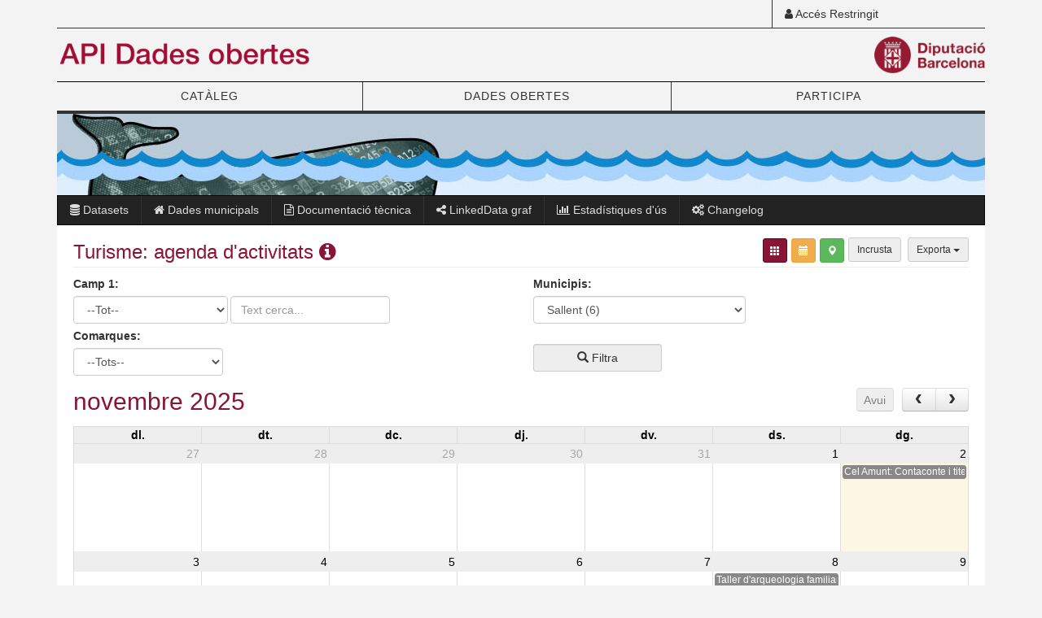

--- FILE ---
content_type: text/html; charset=UTF-8
request_url: https://do.diba.cat/data/ds/actesturisme_ca/calendar?municipis=08191
body_size: 95616
content:
<!DOCTYPE html><html lang="ca"><head><meta charset="utf-8"><meta http-equiv="X-UA-Compatible" content="IE=edge"><meta name="viewport" content="width=device-width, initial-scale=1"><title>API Dades Obertes - Diputaci&oacute; de Barcelona</title><link rel="stylesheet" href="https://maxcdn.bootstrapcdn.com/bootstrap/3.3.7/css/bootstrap.min.css" integrity="sha384-BVYiiSIFeK1dGmJRAkycuHAHRg32OmUcww7on3RYdg4Va+PmSTsz/K68vbdEjh4u" crossorigin="anonymous"><link rel="stylesheet" href="https://maxcdn.bootstrapcdn.com/font-awesome/4.7.0/css/font-awesome.min.css"><link rel="stylesheet" href="https://lamp.diba.cat/maqueta-corporativa/css/diba-template.css"><link href="/css/opendata.css" rel="stylesheet" type="text/css" /><link href="/css/bootstrap-datepicker.css" rel="stylesheet" type="text/css" /><link href="//cdnjs.cloudflare.com/ajax/libs/fullcalendar/3.4.0/fullcalendar.min.css" rel="stylesheet" type="text/css" /><!--[if lt IE 9]><script src="https://oss.maxcdn.com/html5shiv/3.7.3/html5shiv.min.js"></script><script src="https://oss.maxcdn.com/respond/1.4.2/respond.min.js"></script><![endif]--></head><body><!-- Google Tag Manager --><noscript><iframe src="//www.googletagmanager.com/ns.html?id=GTM-NQ494X" height="0" width="0" style="display:none;visibility:hidden"></iframe></noscript><script type="text/javascript">(function(w,d,s,l,i){w[l]=w[l]||[];w[l].push({'gtm.start':new Date().getTime(),event:'gtm.js'});var f=d.getElementsByTagName(s)[0];var j=d.createElement(s);var dl=l!='dataLayer'?'&l='+l:'';j.src='//www.googletagmanager.com/gtm.js?id='+i+dl;j.type='text/javascript';j.async=true;f.parentNode.insertBefore(j,f);})(window,document,'script','dataLayer','GTM-NQ494X');</script><!-- End Google Tag Manager --><div class="container"><header id="regio-cap"><div id="top-header"><div class="row"><div class="col-xs-12 col-sm-4 col-md-3 top1 col-sm-offset-8 col-md-offset-9"><div class="acces header-left"><a href="/login"><i class="fa fa-user" aria-hidden="true"></i> Accés Restringit</a></div></div></div></div><div class="logos"><div class="row"><div class="col-sm-6 head-title"><a href="/" title="API Dades Obertes"><img src="/imgs/logo_ddoo_cap_.png" height="45" alt="" class="img-responsive logo45 pull-left"></a></div><div class="col-xs-6 logo-dre"><a href="https://www.diba.cat" target="_blank" title="Diputació de Barcelona"><img src="https://media.diba.cat/diba/maqueta/logos/logo-diba.png" alt="" class="pull-right img-responsive logo45"></a></div></div></div><nav class="navbar navbar-default dibamenu" id="regio-menu"><div class="container-fluid"><div class="navbar-header"><button type="button" class="navbar-toggle collapsed" data-toggle="collapse" data-target="#menu-elements" aria-expanded="false" aria-controls="menu-elements"><span class="sr-only">Commutador de navegació</span><span class="icon-bar"></span><span class="icon-bar"></span><span class="icon-bar"></span></button></div><div id="menu-elements" class="navbar-collapse collapse"><ul class="nav nav-justified"><li><a href="https://dadesobertes.diba.cat/datasets">CATÀLEG</a></li><li><a href="https://dadesobertes.diba.cat/">DADES OBERTES</a></li><li><a href="https://dadesobertes.diba.cat/participa">PARTICIPA</a></li></ul></div></div></nav></header><div id="regio-destacats"><div class="row"><div class="col-sm-12" id="highlighted"><img src="/imgs/baner-do-petit.jpg" class="img-responsive" alt=""></div></div><nav class="navbar navbar-inverse"><div class="container-fluid"><div class="navbar-header"><button type="button" class="navbar-toggle collapsed" data-toggle="collapse" data-target="#submenu"><span class="sr-only">Commutador de navegació</span><span class="icon-bar"></span><span class="icon-bar"></span><span class="icon-bar"></span></button></div><div id="submenu" class="navbar-collapse collapse"><ul class="nav navbar-nav navbar-left"><li><a href="/data/"><i class="fa fa-database" aria-hidden="true"></i> Datasets</a></li><li><a href="/municipis/"><i class="fa fa-home" aria-hidden="true"></i> Dades municipals</a></li><li><a href="https://dadesobertes.diba.cat/dades-obertes/documentacio-tecnica/api"><i class="fa fa-file-text-o" aria-hidden="true"></i> Documentació tècnica</a></li><li><a href="/linkedgraph/"><i class="fa fa-share-alt" aria-hidden="true"></i> LinkedData graf</a></li><li><a href="/stats/"><i class="fa fa-bar-chart" aria-hidden="true"></i> Estadístiques d'ús</a></li><li><a href="https://dadesobertes.diba.cat/dades-obertes/documentacio-tecnica/api/changelog"><i class="fa fa-cogs" aria-hidden="true"></i> Changelog</a></li></ul></div></div></nav></div><div id="regio-cos" role="main"><div class="row"><div class="col-sm-12" id="contingut"><div class="page-header page-header-first"><div class="row"><div class="col-sm-8"><h3>
          Turisme: agenda d&#039;activitats
          <a href="#" data-toggle="modal" data-target="#dataset-info" title="Informació del dataset" ><span class="fa fa-info-circle"></span></a></h3></div><div class="col-sm-4"><div class="dropdown pull-right right-title"><button type="button" class="btn btn-sm dropdown-toggle btn-default" data-toggle="dropdown">
            Exporta
            <span class="caret"></span></button><ul class="dropdown-menu dropdown-menu-right"><li><a href="/api/dataset/actesturisme_ca/format/json/pag-ini/1/pag-fi/29999/camp-rel_municipis-like/08191/" id='export-json' target="_blank">
                Exporta a JSON
              </a></li><li><a href="/api/dataset/actesturisme_ca/format/xml/pag-ini/1/pag-fi/29999/camp-rel_municipis-like/08191/" id='export-xml' target="_blank">
                Exporta a XML
              </a></li><li><a href="/api/dataset/actesturisme_ca/format/csv/pag-ini/1/pag-fi/29999/camp-rel_municipis-like/08191/" id='export-csv' target="_blank">
                Exporta a CSV
              </a></li><li><a href="/api/dataset/actesturisme_ca/format/rdf-xml/camp-rel_municipis-like/08191/" id='export-rdf-xml' target="_blank">
                Exporta a RDF-XML
              </a></li></ul></div><div class="pull-right incrustar right-title"><a href="#" data-toggle="modal" data-target="#incrustar" title=" Incrustar"><button type="button" class="btn btn-sm btn-default separador btn-incrustar">Incrusta</button></a></div><div class="pull-right btn-visors right-title"><a title="Mostra-ho com a Mapa" href="/data/ds/actesturisme_ca/mapa" class="hide-text btn btn-sm btn-success glyphicon glyphicon-map-marker pull-right"></a><a title="Mostra-ho com a Calendari" href="/data/ds/actesturisme_ca/calendar" class="hide-text btn btn-sm btn-warning glyphicon glyphicon-calendar pull-right"></a><a title="Mostra-ho com a Taula" href="/data/ds/actesturisme_ca/graella" class="hide-text btn btn-sm btn-primary
          glyphicon glyphicon-th pull-right"></a></div></div></div></div><div id="dataset-info" class="modal fade" role="dialog" tabindex="-1"><div class="modal-dialog modal-width"><div class="modal-content"><div class="modal-header bg-primary"><button type="button" class="close" data-dismiss="modal">&times;</button><h4 class="modal-title"><i class="fa fa-cog"></i> Informació del dataset</h4></div><div class="modal-body"><h3>Informació general</h3><table class="table table-striped"><tbody><tr><th scope="row">Nom màquina</th><td>actesturisme_ca</td></tr><tr><th scope="row">Etiqueta</th><td>Turisme: agenda d&#039;activitats</td></tr><tr><th scope="row">Descripció</th><td>Agenda de turisme (català).</td></tr><tr><th scope="row">Tipus de contingut</th><td>acte</td></tr><tr><th scope="row">Clau Primària</th><td>acte_id</td></tr></tbody></table><h3>Informació dels camps</h3><table class="table table-striped"><tbody><tr><th>Nom màquina del camp</th><th>Nom del camp</th><th>Descripció</th><th>Tipus</th></tr><tr><td>acte_id</td><td>ID</td><td>Identificador de l&#039;acte.</td><td>text</td></tr><tr><td>titol</td><td>Títol</td><td>Títol de l&#039;acte.</td><td>text</td></tr><tr><td>data_inici</td><td>Data d&#039;inici</td><td>Data d&#039;inici de l&#039;acte.</td><td>date</td></tr><tr><td>data_fi</td><td>Data de finalització</td><td>Data de finalització de l&#039;acte.</td><td>date</td></tr><tr><td>descripcio</td><td>Descripció</td><td>Descripció de l&#039;acte.</td><td>ltext</td></tr><tr><td>imatge</td><td>Imatge</td><td>Ruta URL de la imatge associada a l&#039;acte.</td><td>url</td></tr><tr><td>acte_organitzadors</td><td>Organitzadors</td><td>Organitzadors de l&#039;acte.</td><td>text</td></tr><tr><td>acte_url</td><td>Enllaç web</td><td>Ruta URL de l&#039;acte.</td><td>url</td></tr><tr><td>telefon_contacte</td><td>Telèfon</td><td>Telèfon de contacte amb l&#039;organització de l&#039;acte.</td><td>text</td></tr><tr><td>email</td><td>Correu de contacte</td><td>Correu de contacte amb l&#039;organització de l&#039;acte.</td><td>email</td></tr><tr><td>adreca_nom</td><td>Nom del lloc</td><td>Nom del lloc on es situa l&#039;acte.</td><td>text</td></tr><tr><td>adreca</td><td>Adreça</td><td>Carrer i/o número, porta i pis on es situa l&#039;acte.</td><td>text</td></tr><tr><td>codi_postal</td><td>Codi postal</td><td>Codi postal de la zona on es situa l&#039;acte.</td><td>text</td></tr><tr><td>municipi_nom</td><td>Nom del municipi</td><td>Nom oficial del municipi on es situa l&#039;acte.</td><td>text</td></tr><tr><td>localitzacio</td><td>Localització</td><td>Localització en coordenades de l&#039;acte.</td><td>geo</td></tr><tr><td>url_general</td><td>Web</td><td>Ruta URL general (per exemple: la web de l&#039;ajuntament, la web de l&#039;espai escènic, etc.) de l&#039;acte.</td><td>url</td></tr><tr><td>colaboradors</td><td>Col·laboradors</td><td>Col·laboradors de l&#039;acte.</td><td>text</td></tr><tr><td>rel_municipis</td><td>Municipi</td><td>-</td><td>relation</td></tr><tr><td>rel_temes</td><td>Temes</td><td>-</td><td>relation</td></tr><tr><td>tags</td><td>Etiquetes</td><td>Etiquetes i paraules clau relacionades amb l&#039;acte.</td><td>text</td></tr><tr><td>categoria</td><td>Categoria</td><td>Categoria de l&#039;acte.</td><td>text</td></tr><tr><td>rel_punt</td><td>Relació amb el punt</td><td>Camp de relació amb un punt d&#039;interès.</td><td>text</td></tr><tr><td>preu</td><td>Preu</td><td>Preu d&#039;accés a l&#039;acte.</td><td>text</td></tr><tr><td>peu_imatge</td><td>Peu Imatge</td><td>Informació ubicada sota la imatge de l&#039;acte.</td><td>text</td></tr><tr><td>durada</td><td>Durada</td><td>Durada de l&#039;acte.</td><td>text</td></tr><tr><td>observacions_horari</td><td>Observacions d&#039;horari</td><td>Observacions sobre l&#039;horari de l&#039;acte.</td><td>text</td></tr><tr><td>dies</td><td>Dies</td><td>Dies de la setmana en els que es duu a terme l&#039;acte.</td><td>text</td></tr><tr><td>tipus</td><td>Tipus</td><td>Tipus d&#039;activitat que és l&#039;acte.</td><td>text</td></tr><tr><td>public</td><td>Públic</td><td>Públic al que va adreçat l&#039;acte.</td><td>text</td></tr><tr><td>observacions</td><td>Observacions</td><td>Observacions, requeriments, etc. de l&#039;acte.</td><td>text</td></tr><tr><td>rel_comarca</td><td>Comarca</td><td>-</td><td>relation</td></tr><tr><td>documentacio</td><td>Documentació</td><td>Documentació relacionada amb l&#039;acte.</td><td>url</td></tr><tr><td>assistents</td><td>Assistents</td><td>Assistents a l&#039;acte.</td><td>ltext</td></tr><tr><td>aforament</td><td>Aforament</td><td>Aforament de l&#039;acte.</td><td>text</td></tr><tr><td>inscripcio</td><td>Inscripció</td><td>Web o mail d&#039; inscripció</td><td>text</td></tr><tr><td>cos</td><td>Cos</td><td>Cos de la informació relacionada amb l&#039;acte.</td><td>ltext</td></tr><tr><td>cercador_codi</td><td>Cercador/Codi</td><td>Cercador i codi de retorn resultants de la geolocalització interna de la API.</td><td>text</td></tr><tr><td>url_inscripcions</td><td>Url Inscripcions</td><td></td><td>ltext</td></tr><tr><td>id_secundari</td><td>Identificador secundari</td><td></td><td>text</td></tr></tbody></table></div></div></div></div><div id="incrustar" class="modal fade" role="dialog" tabindex="-1"><div class="modal-dialog"><div class="modal-content"><div class="modal-header bg-primary"><button type="button" class="close" data-dismiss="modal">&times;</button><h4 class="modal-title"><i class="fa fa-cog"></i> Codi d'incrustació</h4></div><div class="modal-body"><div class="iframe-widget container-fluid" id="iframe"><div class="form-horizontal"><div class="form-group form-inline"><label for="width" class="control-label">Mida </label><input type="number" class="form-control input-sm" id="width" placeholder="Alçada" value="800" min="180" max="2000" step="5"/><label for="height" class="control-label">X</label><input type="number" class="form-control input-sm" id="height" placeholder="Amplada" value="600" min="80" max="2000" step="5"/></div><div class="form-group"><div class="checkbox"><label><input type="checkbox" id="info" value="info">Mostra el títol i informació del dataset</input></label></div><div class="checkbox"><label><input type="checkbox" id="filters" value="filters">Mostra els filtres</input></label></div><div class="checkbox"><label><input type="checkbox" id="exportbtn" value="exportbtn">Mostra el botó per exportar</input></label></div><div class="checkbox"><label><input type="checkbox" id="iframebtn" value="iframebtn">Mostra el botó per incrustar</input></label></div></div><div class="form-group"><pre><code id="textincrustar"></code></pre></div></div></div></div></div></div></div><div class="publicview-grid"><div class="data-filter"><form action="#" method="GET"><legend class="hidden">Filtres</legend><div class="row"><div class="form-group filtre1 col-sm-6"><label for="filter-field1">Camp 1: </label><div class="form-group form-inline"><select class="input-small form-control " name="filter-field"><option value='--Tot--'>
              --Tot--
            </option><option value='acte_id' >
              ID
            </option><option value='titol' >
              Títol
            </option><option value='data_inici' >
              Data d&#039;inici
            </option><option value='data_fi' >
              Data de finalització
            </option><option value='descripcio' >
              Descripció
            </option><option value='imatge' >
              Imatge
            </option><option value='acte_organitzadors' >
              Organitzadors
            </option><option value='acte_url' >
              Enllaç web
            </option><option value='telefon_contacte' >
              Telèfon
            </option><option value='email' >
              Correu de contacte
            </option><option value='adreca_nom' >
              Nom del lloc
            </option><option value='adreca' >
              Adreça
            </option><option value='codi_postal' >
              Codi postal
            </option><option value='municipi_nom' >
              Nom del municipi
            </option><option value='localitzacio' >
              Localització
            </option><option value='url_general' >
              Web
            </option><option value='colaboradors' >
              Col·laboradors
            </option><option value='rel_municipis' >
              Municipi
            </option><option value='rel_temes' >
              Temes
            </option><option value='tags' >
              Etiquetes
            </option><option value='categoria' >
              Categoria
            </option><option value='rel_punt' >
              Relació amb el punt
            </option><option value='preu' >
              Preu
            </option><option value='peu_imatge' >
              Peu Imatge
            </option><option value='durada' >
              Durada
            </option><option value='observacions_horari' >
              Observacions d&#039;horari
            </option><option value='dies' >
              Dies
            </option><option value='tipus' >
              Tipus
            </option><option value='public' >
              Públic
            </option><option value='observacions' >
              Observacions
            </option><option value='rel_comarca' >
              Comarca
            </option><option value='documentacio' >
              Documentació
            </option><option value='assistents' >
              Assistents
            </option><option value='aforament' >
              Aforament
            </option><option value='inscripcio' >
              Inscripció
            </option><option value='cos' >
              Cos
            </option><option value='cercador_codi' >
              Cercador/Codi
            </option><option value='url_inscripcions' >
              Url Inscripcions
            </option><option value='id_secundari' >
              Identificador secundari
            </option></select><input class="input-small form-control" name="filter-value" type="text" placeholder="Text cerca..."  /></div></div><div class="form-group filtre2 col-sm-6"><label for="filter-field2">Camp 2: </label><div class="form-group form-inline"><select class="input-small form-control" name="filter-field2"><option value='--Tot--'>
              --Tot--
            </option><option value='acte_id' >
              ID
            </option><option value='titol' >
              Títol
            </option><option value='data_inici' >
              Data d&#039;inici
            </option><option value='data_fi' >
              Data de finalització
            </option><option value='descripcio' >
              Descripció
            </option><option value='imatge' >
              Imatge
            </option><option value='acte_organitzadors' >
              Organitzadors
            </option><option value='acte_url' >
              Enllaç web
            </option><option value='telefon_contacte' >
              Telèfon
            </option><option value='email' >
              Correu de contacte
            </option><option value='adreca_nom' >
              Nom del lloc
            </option><option value='adreca' >
              Adreça
            </option><option value='codi_postal' >
              Codi postal
            </option><option value='municipi_nom' >
              Nom del municipi
            </option><option value='localitzacio' >
              Localització
            </option><option value='url_general' >
              Web
            </option><option value='colaboradors' >
              Col·laboradors
            </option><option value='rel_municipis' >
              Municipi
            </option><option value='rel_temes' >
              Temes
            </option><option value='tags' >
              Etiquetes
            </option><option value='categoria' >
              Categoria
            </option><option value='rel_punt' >
              Relació amb el punt
            </option><option value='preu' >
              Preu
            </option><option value='peu_imatge' >
              Peu Imatge
            </option><option value='durada' >
              Durada
            </option><option value='observacions_horari' >
              Observacions d&#039;horari
            </option><option value='dies' >
              Dies
            </option><option value='tipus' >
              Tipus
            </option><option value='public' >
              Públic
            </option><option value='observacions' >
              Observacions
            </option><option value='rel_comarca' >
              Comarca
            </option><option value='documentacio' >
              Documentació
            </option><option value='assistents' >
              Assistents
            </option><option value='aforament' >
              Aforament
            </option><option value='inscripcio' >
              Inscripció
            </option><option value='cos' >
              Cos
            </option><option value='cercador_codi' >
              Cercador/Codi
            </option><option value='url_inscripcions' >
              Url Inscripcions
            </option><option value='id_secundari' >
              Identificador secundari
            </option></select><input class="input-small form-control" name="filter-value2" type="text" placeholder="Text cerca..."  /></div></div><div class="form-group filtre3 col-sm-6"><label for="filter-field3">Camp 3: </label><div class="form-group form-inline"><select class="input-small form-control" name="filter-field3"><option value='--Tot--'>
              --Tot--
            </option><option value='acte_id' >
              ID
            </option><option value='titol' >
              Títol
            </option><option value='data_inici' >
              Data d&#039;inici
            </option><option value='data_fi' >
              Data de finalització
            </option><option value='descripcio' >
              Descripció
            </option><option value='imatge' >
              Imatge
            </option><option value='acte_organitzadors' >
              Organitzadors
            </option><option value='acte_url' >
              Enllaç web
            </option><option value='telefon_contacte' >
              Telèfon
            </option><option value='email' >
              Correu de contacte
            </option><option value='adreca_nom' >
              Nom del lloc
            </option><option value='adreca' >
              Adreça
            </option><option value='codi_postal' >
              Codi postal
            </option><option value='municipi_nom' >
              Nom del municipi
            </option><option value='localitzacio' >
              Localització
            </option><option value='url_general' >
              Web
            </option><option value='colaboradors' >
              Col·laboradors
            </option><option value='rel_municipis' >
              Municipi
            </option><option value='rel_temes' >
              Temes
            </option><option value='tags' >
              Etiquetes
            </option><option value='categoria' >
              Categoria
            </option><option value='rel_punt' >
              Relació amb el punt
            </option><option value='preu' >
              Preu
            </option><option value='peu_imatge' >
              Peu Imatge
            </option><option value='durada' >
              Durada
            </option><option value='observacions_horari' >
              Observacions d&#039;horari
            </option><option value='dies' >
              Dies
            </option><option value='tipus' >
              Tipus
            </option><option value='public' >
              Públic
            </option><option value='observacions' >
              Observacions
            </option><option value='rel_comarca' >
              Comarca
            </option><option value='documentacio' >
              Documentació
            </option><option value='assistents' >
              Assistents
            </option><option value='aforament' >
              Aforament
            </option><option value='inscripcio' >
              Inscripció
            </option><option value='cos' >
              Cos
            </option><option value='cercador_codi' >
              Cercador/Codi
            </option><option value='url_inscripcions' >
              Url Inscripcions
            </option><option value='id_secundari' >
              Identificador secundari
            </option></select><input class="input-small form-control" name="filter-value3" type="text" placeholder="Text cerca..."  /></div></div><div class="form-group filter-municipis col-sm-6"><label for="municipis">Municipis: </label><div class = "form-group form-inline"><select id="municipis" class="input-small form-control" name="municipis"><option  value='-'>
              --Tots--
                          </option><option  value='08001'>
              Abrera
                            (1)
                          </option><option  value='08002'>
              Aguilar de Segarra
                            (0)
                          </option><option  value='08014'>
              Aiguafreda
                            (0)
                          </option><option  value='08003'>
              Alella
                            (6)
                          </option><option  value='08004'>
              Alpens
                            (0)
                          </option><option  value='08006'>
              Arenys de Mar
                            (2)
                          </option><option  value='08007'>
              Arenys de Munt
                            (0)
                          </option><option  value='08009'>
              Argentona
                            (4)
                          </option><option  value='08008'>
              Argençola
                            (0)
                          </option><option  value='08010'>
              Artés
                            (1)
                          </option><option  value='08013'>
              Avinyonet del Penedès
                            (0)
                          </option><option  value='08012'>
              Avinyó
                            (2)
                          </option><option  value='08011'>
              Avià
                            (0)
                          </option><option  value='08015'>
              Badalona
                            (21)
                          </option><option  value='08904'>
              Badia del Vallès
                            (0)
                          </option><option  value='08016'>
              Bagà
                            (8)
                          </option><option  value='08017'>
              Balenyà
                            (0)
                          </option><option  value='08018'>
              Balsareny
                            (0)
                          </option><option  value='08252'>
              Barberà del Vallès
                            (0)
                          </option><option  value='08019'>
              Barcelona
                            (37)
                          </option><option  value='08020'>
              Begues
                            (0)
                          </option><option  value='08021'>
              Bellprat
                            (0)
                          </option><option  value='08022'>
              Berga
                            (6)
                          </option><option  value='08023'>
              Bigues i Riells del Fai
                            (1)
                          </option><option  value='08024'>
              Borredà
                            (3)
                          </option><option  value='08028'>
              Cabrera d&#039;Anoia
                            (0)
                          </option><option  value='08029'>
              Cabrera de Mar
                            (0)
                          </option><option  value='08030'>
              Cabrils
                            (0)
                          </option><option  value='08031'>
              Calaf
                            (1)
                          </option><option  value='08034'>
              Calders
                            (1)
                          </option><option  value='08032'>
              Caldes d&#039;Estrac
                            (0)
                          </option><option  value='08033'>
              Caldes de Montbui
                            (3)
                          </option><option  value='08035'>
              Calella
                            (17)
                          </option><option  value='08037'>
              Calldetenes
                            (6)
                          </option><option  value='08038'>
              Callús
                            (0)
                          </option><option  value='08036'>
              Calonge de Segarra
                            (0)
                          </option><option  value='08039'>
              Campins
                            (0)
                          </option><option  value='08040'>
              Canet de Mar
                            (11)
                          </option><option  value='08041'>
              Canovelles
                            (0)
                          </option><option  value='08043'>
              Canyelles
                            (0)
                          </option><option  value='08044'>
              Capellades
                            (0)
                          </option><option  value='08045'>
              Capolat
                            (0)
                          </option><option  value='08046'>
              Cardedeu
                            (4)
                          </option><option  value='08047'>
              Cardona
                            (6)
                          </option><option  value='08048'>
              Carme
                            (0)
                          </option><option  value='08049'>
              Casserres
                            (0)
                          </option><option  value='08057'>
              Castell de l&#039;Areny
                            (0)
                          </option><option  value='08052'>
              Castellar de n&#039;Hug
                            (2)
                          </option><option  value='08050'>
              Castellar del Riu
                            (0)
                          </option><option  value='08051'>
              Castellar del Vallès
                            (0)
                          </option><option  value='08053'>
              Castellbell i el Vilar
                            (0)
                          </option><option  value='08054'>
              Castellbisbal
                            (0)
                          </option><option  value='08055'>
              Castellcir
                            (0)
                          </option><option  value='08056'>
              Castelldefels
                            (1)
                          </option><option  value='08058'>
              Castellet i la Gornal
                            (0)
                          </option><option  value='08060'>
              Castellfollit de Riubregós
                            (0)
                          </option><option  value='08059'>
              Castellfollit del Boix
                            (0)
                          </option><option  value='08061'>
              Castellgalí
                            (0)
                          </option><option  value='08062'>
              Castellnou de Bages
                            (0)
                          </option><option  value='08063'>
              Castellolí
                            (0)
                          </option><option  value='08064'>
              Castellterçol
                            (0)
                          </option><option  value='08066'>
              Castellví de Rosanes
                            (0)
                          </option><option  value='08065'>
              Castellví de la Marca
                            (0)
                          </option><option  value='08067'>
              Centelles
                            (0)
                          </option><option  value='08268'>
              Cercs
                            (1)
                          </option><option  value='08266'>
              Cerdanyola del Vallès
                            (0)
                          </option><option  value='08068'>
              Cervelló
                            (1)
                          </option><option  value='08069'>
              Collbató
                            (0)
                          </option><option  value='08070'>
              Collsuspina
                            (0)
                          </option><option  value='08071'>
              Copons
                            (0)
                          </option><option  value='08072'>
              Corbera de Llobregat
                            (2)
                          </option><option  value='08073'>
              Cornellà de Llobregat
                            (1)
                          </option><option  value='08074'>
              Cubelles
                            (0)
                          </option><option  value='08042'>
              Cànoves i Samalús
                            (0)
                          </option><option  value='08075'>
              Dosrius
                            (0)
                          </option><option  value='08025'>
              El Bruc
                            (1)
                          </option><option  value='08026'>
              El Brull
                            (0)
                          </option><option  value='08118'>
              El Masnou
                            (19)
                          </option><option  value='08158'>
              El Papiol
                            (0)
                          </option><option  value='08164'>
              El Pla del Penedès
                            (0)
                          </option><option  value='08182'>
              El Pont de Vilomara i Rocafort
                            (0)
                          </option><option  value='08169'>
              El Prat de Llobregat
                            (3)
                          </option><option  value='08162'>
              Els Hostalets de Pierola
                            (0)
                          </option><option  value='08170'>
              Els Prats de Rei
                            (0)
                          </option><option  value='08076'>
              Esparreguera
                            (0)
                          </option><option  value='08077'>
              Esplugues de Llobregat
                            (1)
                          </option><option  value='08134'>
              Figaró-Montmany
                            (0)
                          </option><option  value='08081'>
              Fogars de Montclús
                            (1)
                          </option><option  value='08082'>
              Fogars de la Selva
                            (0)
                          </option><option  value='08083'>
              Folgueroles
                            (5)
                          </option><option  value='08084'>
              Fonollosa
                            (1)
                          </option><option  value='08085'>
              Font-rubí
                            (1)
                          </option><option  value='08080'>
              Fígols
                            (0)
                          </option><option  value='08090'>
              Gaià
                            (0)
                          </option><option  value='08087'>
              Gallifa
                            (0)
                          </option><option  value='08089'>
              Gavà
                            (4)
                          </option><option  value='08091'>
              Gelida
                            (4)
                          </option><option  value='08092'>
              Gironella
                            (0)
                          </option><option  value='08093'>
              Gisclareny
                            (0)
                          </option><option  value='08095'>
              Granera
                            (0)
                          </option><option  value='08096'>
              Granollers
                            (5)
                          </option><option  value='08097'>
              Gualba
                            (0)
                          </option><option  value='08099'>
              Guardiola de Berguedà
                            (3)
                          </option><option  value='08100'>
              Gurb
                            (0)
                          </option><option  value='08102'>
              Igualada
                            (6)
                          </option><option  value='08103'>
              Jorba
                            (0)
                          </option><option  value='08005'>
              L&#039;Ametlla del Vallès
                            (0)
                          </option><option  value='08078'>
              L&#039;Espunyola
                            (0)
                          </option><option  value='08254'>
              L&#039;Esquirol
                            (0)
                          </option><option  value='08079'>
              L&#039;Estany
                            (0)
                          </option><option  value='08101'>
              L&#039;Hospitalet de Llobregat
                            (0)
                          </option><option  value='08088'>
              La Garriga
                            (1)
                          </option><option  value='08094'>
              La Granada
                            (0)
                          </option><option  value='08104'>
              La Llacuna
                            (0)
                          </option><option  value='08105'>
              La Llagosta
                            (0)
                          </option><option  value='08142'>
              La Nou de Berguedà
                            (0)
                          </option><option  value='08905'>
              La Palma de Cervelló
                            (0)
                          </option><option  value='08165'>
              La Pobla de Claramunt
                            (4)
                          </option><option  value='08166'>
              La Pobla de Lillet
                            (2)
                          </option><option  value='08177'>
              La Quar
                            (0)
                          </option><option  value='08181'>
              La Roca del Vallès
                            (0)
                          </option><option  value='08286'>
              La Torre de Claramunt
                            (0)
                          </option><option  value='08027'>
              Les Cabanyes
                            (0)
                          </option><option  value='08086'>
              Les Franqueses del Vallès
                            (0)
                          </option><option  value='08116'>
              Les Masies de Roda
                            (0)
                          </option><option  value='08117'>
              Les Masies de Voltregà
                            (0)
                          </option><option  value='08106'>
              Llinars del Vallès
                            (0)
                          </option><option  value='08107'>
              Lliçà d&#039;Amunt
                            (0)
                          </option><option  value='08108'>
              Lliçà de Vall
                            (0)
                          </option><option  value='08109'>
              Lluçà
                            (0)
                          </option><option  value='08110'>
              Malgrat de Mar
                            (2)
                          </option><option  value='08111'>
              Malla
                            (0)
                          </option><option  value='08112'>
              Manlleu
                            (0)
                          </option><option  value='08113'>
              Manresa
                            (19)
                          </option><option  value='08242'>
              Marganell
                            (0)
                          </option><option  value='08114'>
              Martorell
                            (0)
                          </option><option  value='08115'>
              Martorelles
                            (0)
                          </option><option  value='08119'>
              Masquefa
                            (0)
                          </option><option  value='08120'>
              Matadepera
                            (0)
                          </option><option  value='08121'>
              Mataró
                            (14)
                          </option><option  value='08122'>
              Mediona
                            (0)
                          </option><option  value='08138'>
              Moià
                            (1)
                          </option><option  value='08123'>
              Molins de Rei
                            (2)
                          </option><option  value='08124'>
              Mollet del Vallès
                            (0)
                          </option><option  value='08128'>
              Monistrol de Calders
                            (0)
                          </option><option  value='08127'>
              Monistrol de Montserrat
                            (1)
                          </option><option  value='08125'>
              Montcada i Reixac
                            (0)
                          </option><option  value='08130'>
              Montclar
                            (0)
                          </option><option  value='08131'>
              Montesquiu
                            (0)
                          </option><option  value='08126'>
              Montgat
                            (6)
                          </option><option  value='08132'>
              Montmajor
                            (0)
                          </option><option  value='08133'>
              Montmaneu
                            (0)
                          </option><option  value='08135'>
              Montmeló
                            (2)
                          </option><option  value='08136'>
              Montornès del Vallès
                            (0)
                          </option><option  value='08137'>
              Montseny
                            (0)
                          </option><option  value='08129'>
              Muntanyola
                            (0)
                          </option><option  value='08139'>
              Mura
                            (1)
                          </option><option  value='08140'>
              Navarcles
                            (1)
                          </option><option  value='08141'>
              Navàs
                            (4)
                          </option><option  value='08146'>
              Olesa de Bonesvalls
                            (0)
                          </option><option  value='08147'>
              Olesa de Montserrat
                            (8)
                          </option><option  value='08148'>
              Olivella
                            (2)
                          </option><option  value='08149'>
              Olost
                            (0)
                          </option><option  value='08144'>
              Olvan
                            (7)
                          </option><option  value='08145'>
              Olèrdola
                            (0)
                          </option><option  value='08151'>
              Oristà
                            (1)
                          </option><option  value='08152'>
              Orpí
                            (0)
                          </option><option  value='08150'>
              Orís
                            (0)
                          </option><option  value='08154'>
              Pacs del Penedès
                            (14)
                          </option><option  value='08155'>
              Palafolls
                            (0)
                          </option><option  value='08156'>
              Palau-solità i Plegamans
                            (0)
                          </option><option  value='08157'>
              Pallejà
                            (0)
                          </option><option  value='08159'>
              Parets del Vallès
                            (1)
                          </option><option  value='08160'>
              Perafita
                            (1)
                          </option><option  value='08161'>
              Piera
                            (0)
                          </option><option  value='08163'>
              Pineda de Mar
                            (1)
                          </option><option  value='08167'>
              Polinyà
                            (0)
                          </option><option  value='08168'>
              Pontons
                            (2)
                          </option><option  value='08171'>
              Prats de Lluçanès
                            (0)
                          </option><option  value='08230'>
              Premià de Dalt
                            (0)
                          </option><option  value='08172'>
              Premià de Mar
                            (2)
                          </option><option  value='08175'>
              Puig-reig
                            (0)
                          </option><option  value='08174'>
              Puigdàlber
                            (0)
                          </option><option  value='08176'>
              Pujalt
                            (2)
                          </option><option  value='08178'>
              Rajadell
                            (1)
                          </option><option  value='08179'>
              Rellinars
                            (0)
                          </option><option  value='08180'>
              Ripollet
                            (0)
                          </option><option  value='08183'>
              Roda de Ter
                            (0)
                          </option><option  value='08185'>
              Rubió
                            (0)
                          </option><option  value='08184'>
              Rubí
                            (0)
                          </option><option  value='08901'>
              Rupit i Pruit
                            (0)
                          </option><option  value='08187'>
              Sabadell
                            (0)
                          </option><option  value='08188'>
              Sagàs
                            (1)
                          </option><option  value='08190'>
              Saldes
                            (4)
                          </option><option selected="selected" value='08191'>
              Sallent
                            (6)
                          </option><option  value='08194'>
              Sant Adrià de Besòs
                            (0)
                          </option><option  value='08195'>
              Sant Agustí de Lluçanès
                            (0)
                          </option><option  value='08197'>
              Sant Andreu de Llavaneres
                            (4)
                          </option><option  value='08196'>
              Sant Andreu de la Barca
                            (0)
                          </option><option  value='08198'>
              Sant Antoni de Vilamajor
                            (0)
                          </option><option  value='08199'>
              Sant Bartomeu del Grau
                            (0)
                          </option><option  value='08200'>
              Sant Boi de Llobregat
                            (1)
                          </option><option  value='08201'>
              Sant Boi de Lluçanès
                            (0)
                          </option><option  value='08203'>
              Sant Cebrià de Vallalta
                            (0)
                          </option><option  value='08202'>
              Sant Celoni
                            (12)
                          </option><option  value='08204'>
              Sant Climent de Llobregat
                            (0)
                          </option><option  value='08206'>
              Sant Cugat Sesgarrigues
                            (0)
                          </option><option  value='08205'>
              Sant Cugat del Vallès
                            (27)
                          </option><option  value='08208'>
              Sant Esteve Sesrovires
                            (0)
                          </option><option  value='08207'>
              Sant Esteve de Palautordera
                            (0)
                          </option><option  value='08212'>
              Sant Feliu Sasserra
                            (1)
                          </option><option  value='08210'>
              Sant Feliu de Codines
                            (0)
                          </option><option  value='08211'>
              Sant Feliu de Llobregat
                            (2)
                          </option><option  value='08209'>
              Sant Fost de Campsentelles
                            (0)
                          </option><option  value='08213'>
              Sant Fruitós de Bages
                            (11)
                          </option><option  value='08215'>
              Sant Hipòlit de Voltregà
                            (0)
                          </option><option  value='08193'>
              Sant Iscle de Vallalta
                            (0)
                          </option><option  value='08216'>
              Sant Jaume de Frontanyà
                            (0)
                          </option><option  value='08217'>
              Sant Joan Despí
                            (0)
                          </option><option  value='08218'>
              Sant Joan de Vilatorrada
                            (0)
                          </option><option  value='08903'>
              Sant Julià de Cerdanyola
                            (2)
                          </option><option  value='08220'>
              Sant Julià de Vilatorta
                            (0)
                          </option><option  value='08221'>
              Sant Just Desvern
                            (0)
                          </option><option  value='08223'>
              Sant Llorenç Savall
                            (0)
                          </option><option  value='08222'>
              Sant Llorenç d&#039;Hortons
                            (0)
                          </option><option  value='08227'>
              Sant Martí Sarroca
                            (1)
                          </option><option  value='08228'>
              Sant Martí Sesgueioles
                            (0)
                          </option><option  value='08225'>
              Sant Martí d&#039;Albars
                            (0)
                          </option><option  value='08224'>
              Sant Martí de Centelles
                            (0)
                          </option><option  value='08226'>
              Sant Martí de Tous
                            (0)
                          </option><option  value='08229'>
              Sant Mateu de Bages
                            (2)
                          </option><option  value='08189'>
              Sant Pere Sallavinera
                            (0)
                          </option><option  value='08231'>
              Sant Pere de Ribes
                            (1)
                          </option><option  value='08232'>
              Sant Pere de Riudebitlles
                            (0)
                          </option><option  value='08233'>
              Sant Pere de Torelló
                            (0)
                          </option><option  value='08234'>
              Sant Pere de Vilamajor
                            (0)
                          </option><option  value='08235'>
              Sant Pol de Mar
                            (3)
                          </option><option  value='08236'>
              Sant Quintí de Mediona
                            (0)
                          </option><option  value='08239'>
              Sant Quirze Safaja
                            (0)
                          </option><option  value='08237'>
              Sant Quirze de Besora
                            (0)
                          </option><option  value='08238'>
              Sant Quirze del Vallès
                            (0)
                          </option><option  value='08240'>
              Sant Sadurní d&#039;Anoia
                            (12)
                          </option><option  value='08241'>
              Sant Sadurní d&#039;Osormort
                            (0)
                          </option><option  value='08098'>
              Sant Salvador de Guardiola
                            (2)
                          </option><option  value='08262'>
              Sant Vicenç de Castellet
                            (0)
                          </option><option  value='08264'>
              Sant Vicenç de Montalt
                            (0)
                          </option><option  value='08265'>
              Sant Vicenç de Torelló
                            (0)
                          </option><option  value='08263'>
              Sant Vicenç dels Horts
                            (0)
                          </option><option  value='08243'>
              Santa Cecília de Voltregà
                            (0)
                          </option><option  value='08244'>
              Santa Coloma de Cervelló
                            (3)
                          </option><option  value='08245'>
              Santa Coloma de Gramenet
                            (0)
                          </option><option  value='08246'>
              Santa Eugènia de Berga
                            (0)
                          </option><option  value='08247'>
              Santa Eulàlia de Riuprimer
                            (0)
                          </option><option  value='08248'>
              Santa Eulàlia de Ronçana
                            (0)
                          </option><option  value='08249'>
              Santa Fe del Penedès
                            (0)
                          </option><option  value='08250'>
              Santa Margarida de Montbui
                            (3)
                          </option><option  value='08251'>
              Santa Margarida i els Monjos
                            (13)
                          </option><option  value='08258'>
              Santa Maria d&#039;Oló
                            (0)
                          </option><option  value='08253'>
              Santa Maria de Besora
                            (0)
                          </option><option  value='08256'>
              Santa Maria de Martorelles
                            (0)
                          </option><option  value='08255'>
              Santa Maria de Merlès
                            (0)
                          </option><option  value='08257'>
              Santa Maria de Miralles
                            (0)
                          </option><option  value='08259'>
              Santa Maria de Palautordera
                            (0)
                          </option><option  value='08260'>
              Santa Perpètua de Mogoda
                            (0)
                          </option><option  value='08261'>
              Santa Susanna
                            (1)
                          </option><option  value='08192'>
              Santpedor
                            (0)
                          </option><option  value='08267'>
              Sentmenat
                            (0)
                          </option><option  value='08269'>
              Seva
                            (0)
                          </option><option  value='08270'>
              Sitges
                            (23)
                          </option><option  value='08271'>
              Sobremunt
                            (0)
                          </option><option  value='08272'>
              Sora
                            (2)
                          </option><option  value='08273'>
              Subirats
                            (12)
                          </option><option  value='08274'>
              Súria
                            (2)
                          </option><option  value='08276'>
              Tagamanent
                            (0)
                          </option><option  value='08277'>
              Talamanca
                            (0)
                          </option><option  value='08278'>
              Taradell
                            (0)
                          </option><option  value='08280'>
              Tavertet
                            (0)
                          </option><option  value='08275'>
              Tavèrnoles
                            (3)
                          </option><option  value='08281'>
              Teià
                            (0)
                          </option><option  value='08279'>
              Terrassa
                            (30)
                          </option><option  value='08282'>
              Tiana
                            (0)
                          </option><option  value='08283'>
              Tona
                            (0)
                          </option><option  value='08284'>
              Tordera
                            (0)
                          </option><option  value='08285'>
              Torelló
                            (0)
                          </option><option  value='08287'>
              Torrelavit
                            (15)
                          </option><option  value='08288'>
              Torrelles de Foix
                            (0)
                          </option><option  value='08289'>
              Torrelles de Llobregat
                            (1)
                          </option><option  value='08290'>
              Ullastrell
                            (0)
                          </option><option  value='08291'>
              Vacarisses
                            (0)
                          </option><option  value='08292'>
              Vallbona d&#039;Anoia
                            (0)
                          </option><option  value='08293'>
              Vallcebre
                            (2)
                          </option><option  value='08294'>
              Vallgorguina
                            (0)
                          </option><option  value='08295'>
              Vallirana
                            (0)
                          </option><option  value='08296'>
              Vallromanes
                            (0)
                          </option><option  value='08297'>
              Veciana
                            (0)
                          </option><option  value='08298'>
              Vic
                            (13)
                          </option><option  value='08299'>
              Vilada
                            (0)
                          </option><option  value='08301'>
              Viladecans
                            (4)
                          </option><option  value='08300'>
              Viladecavalls
                            (1)
                          </option><option  value='08305'>
              Vilafranca del Penedès
                            (15)
                          </option><option  value='08306'>
              Vilalba Sasserra
                            (0)
                          </option><option  value='08303'>
              Vilanova de Sau
                            (0)
                          </option><option  value='08302'>
              Vilanova del Camí
                            (1)
                          </option><option  value='08902'>
              Vilanova del Vallès
                            (1)
                          </option><option  value='08307'>
              Vilanova i la Geltrú
                            (15)
                          </option><option  value='08214'>
              Vilassar de Dalt
                            (0)
                          </option><option  value='08219'>
              Vilassar de Mar
                            (0)
                          </option><option  value='08304'>
              Vilobí del Penedès
                            (0)
                          </option><option  value='08308'>
              Viver i Serrateix
                            (0)
                          </option><option  value='08143'>
              Òdena
                            (1)
                          </option><option  value='08153'>
              Òrrius
                            (0)
                          </option></select></div></div><div class="form-group filtre-comarques col-sm-6"><label for="comarques">Comarques: </label><div class = "form-group form-inline"><select id="comarques" class="input-small form-control" name="comarques"><option  value='-'>
              --Tots--
                          </option><option  value='3'>
              Alt Penedès
                            (89)
                          </option><option  value='6'>
              Anoia
                            (19)
                          </option><option  value='7'>
              Bages
                            (61)
                          </option><option  value='11'>
              Baix Llobregat
                            (35)
                          </option><option  value='13'>
              Barcelonès
                            (58)
                          </option><option  value='14'>
              Berguedà
                            (41)
                          </option><option  value='17'>
              Garraf
                            (41)
                          </option><option  value='43'>
              Lluçanès
                            (2)
                          </option><option  value='21'>
              Maresme
                            (92)
                          </option><option  value='42'>
              Moianès
                            (2)
                          </option><option  value='24'>
              Osona
                            (29)
                          </option><option  value='40'>
              Vallès Occidental
                            (58)
                          </option><option  value='41'>
              Vallès Oriental
                            (31)
                          </option></select></div></div><div class="form-group filtre-submit col-sm-2 pull-left"><button type="submit" class="btn btn-sm btn-default form-control"><i class="glyphicon glyphicon-search"></i> Filtra
        </button></div></div></form></div></div><div class="visor public-data-grid"></div><!-- Modal --><div class="modal fade" id="modalDetail" tabindex="-1" role="dialog" aria-labelledby="modalLabel"><div class="modal-dialog modal-lg" role="document"><div class="modal-content"><div class="modal-header"><button type="button" class="close" data-dismiss="modal" aria-label="Close"><span aria-hidden="true">&times;</span></button><h4 class="modal-title" id="modalLabel">Detall <span></span></h4></div><div class="modal-body"><dl class="dl-horizontal"></dl></div><div class="modal-footer"><button type="button" class="btn btn-default" data-dismiss="modal">Tancar</button></div></div></div></div><script>
    var data_set_content = {"690224363ec471025982f0fc":{"acte_id":"agendaturisme440258975","titol":"Visita guiada a la Casa Museu Torres Amat","data_inici":"2025-11-16 00:00:00","data_fi":"2025-11-16 23:59:59","descripcio":"Visita a la casa Torres Amat amb la seva planta noble i el centre d'interpretaci\u00f3 de la f\u00e0brica i la turbina.","imatge":[],"acte_organitzadors":"Sallent Turisme","acte_url":"https:\/\/www.barcelonaesmoltmes.cat\/-\/visita-guiada-a-la-casa-museu-torres-amat-","telefon_contacte":["671 405 483"],"email":[],"adreca_nom":"Casa Museu Torres Amat","adreca":"Carrer palatera,Sallent","codi_postal":"08650","municipi_nom":"Sallent","localitzacio":"41.8244000,1.8924000","url_general":"https:\/\/www.sallentturisme.cat","colaboradors":"","rel_municipis":"08191","rel_temes":"12","tags":["Bages","Cultura i tradicions","Sallent","Visites guiades"],"categoria":["bages","cultura_i_tradicions","sallent","visites_guiades"],"rel_punt":"","preu":"Activitat pagament","peu_imatge":[],"durada":"","observacions_horari":"","dies":"","tipus":[],"public":[],"observacions":"La visita comen\u00e7a a l'espai de l'antiga f\u00e0brica adosada a la casa, restaurat recentment i muse\u00eftzat. Seguidament, es puja a la planta noble de la fam\u00edlia. Les seves luxoses sales s\u00f3n un exemple excel\u00b7lent per copsar el poder de la burgesia catalana. Entre els seus membres m\u00e9s destacats figura el bisbe Torres Amat (1772-1847), religi\u00f3s, bisbe reformador, hereu de les idees i la cultura del segle XVIII i amb una vida plena de contrastos.<br\/><br\/><br\/><br\/><br\/><br\/>","rel_comarca":["7"],"documentacio":[],"assistents":"","aforament":"","inscripcio":"","cos":"","cercador_codi":"","_DO_METADATA":{"localitzacio":[41.824399999999997,1.8924000000000001]},"data":{"ID":"agendaturisme440258975","T\u00edtol":"Visita guiada a la Casa Museu Torres Amat","Data d'inici":"2025-11-16 00:00:00","Data de finalitzaci\u00f3":"2025-11-16 23:59:59","Descripci\u00f3":"Visita a la casa Torres Amat amb la seva planta noble i el centre d'interpretaci\u00f3 de la f\u00e0brica i la turbina.","Imatge":[],"Organitzadors":"Sallent Turisme","Enlla\u00e7 web":"<a href=\"https:\/\/www.barcelonaesmoltmes.cat\/-\/visita-guiada-a-la-casa-museu-torres-amat-\" target=\"_blank\">https:\/\/www.barcelonaesmoltmes.cat\/-\/visita-guiada-a-la-casa-museu-torres-amat-<\/a>","Tel\u00e8fon":"671 405 483","Correu de contacte":"","Nom del lloc":"Casa Museu Torres Amat","Adre\u00e7a":"Carrer palatera,Sallent","Codi postal":"08650","Nom del municipi":"Sallent","Localitzaci\u00f3":"41.8244000,1.8924000","Web":"<a href=\"https:\/\/www.sallentturisme.cat\" target=\"_blank\">https:\/\/www.sallentturisme.cat<\/a>","Col\u00b7laboradors":"","rel_municipis":"08191","rel_temes":"12","Etiquetes":"Bages | Cultura i tradicions | Sallent | Visites guiades","Categoria":"bages | cultura_i_tradicions | sallent | visites_guiades","Relaci\u00f3 amb el punt":"","Preu":"Activitat pagament","Peu Imatge":"","Durada":"","Observacions d'horari":"","Dies":"","Tipus":"","P\u00fablic":"","Observacions":"La visita comen\u00e7a a l'espai de l'antiga f\u00e0brica adosada a la casa, restaurat recentment i muse\u00eftzat. Seguidament, es puja a la planta noble de la fam\u00edlia. Les seves luxoses sales s\u00f3n un exemple excel\u00b7lent per copsar el poder de la burgesia catalana. Entre els seus membres m\u00e9s destacats figura el bisbe Torres Amat (1772-1847), religi\u00f3s, bisbe reformador, hereu de les idees i la cultura del segle XVIII i amb una vida plena de contrastos.<br\/><br\/><br\/><br\/><br\/><br\/>","rel_comarca":"7","Documentaci\u00f3":[],"Assistents":"","Aforament":"","Inscripci\u00f3":"","Cos":"","Cercador\/Codi":"","Url Inscripcions":"","Identificador secundari":""},"__last_change":{"date":"2025-11-01 23:12:01.000000","timezone_type":3,"timezone":"Europe\/Madrid"},"dataSet":"Turisme: agenda d'activitats"},"690224363ec471025982f0fd":{"acte_id":"agendaturisme440258880","titol":"Taller d'arqueologia familiar","data_inici":"2025-11-08 00:00:00","data_fi":"2025-11-08 23:59:59","descripcio":"Converteix-te en aque\u00f2leg per un dia!","imatge":[],"acte_organitzadors":"Sallent Turisme","acte_url":"https:\/\/www.barcelonaesmoltmes.cat\/-\/taller-d-arqueologia-familiar-","telefon_contacte":["671 405 483"],"email":[],"adreca_nom":"Poblat ib\u00e8ric del Cogull\u00f3","adreca":"Poblat ib\u00e8ric del Cogull\u00f3,Sallent","codi_postal":"08650","municipi_nom":"Sallent","localitzacio":"41.8089000,1.8889000","url_general":"https:\/\/www.sallentturisme.cat","colaboradors":"","rel_municipis":"08191","rel_temes":"12","tags":["Bages","En fam\u00edlia","Sallent","Paisatges Barcelona"],"categoria":["bages","en_familia","sallent","paisatges_barcelona"],"rel_punt":"","preu":"Activitat pagament","peu_imatge":[],"durada":"","observacions_horari":"","dies":"","tipus":[],"public":[],"observacions":"El taller d'arqueologi familiar \u00e9s una activitat on els m\u00e9s menuts podran desenterrar els materials m\u00e9s habituals d'una excavaci\u00f3 ib\u00e8rica i analitzar-los. l'Activitat inclou una visita al jaciment adaptada al p\u00fablic infantil.","rel_comarca":["7"],"documentacio":[],"assistents":"","aforament":"","inscripcio":"","cos":"","cercador_codi":"","_DO_METADATA":{"localitzacio":[41.808900000000001,1.8889]},"data":{"ID":"agendaturisme440258880","T\u00edtol":"Taller d'arqueologia familiar","Data d'inici":"2025-11-08 00:00:00","Data de finalitzaci\u00f3":"2025-11-08 23:59:59","Descripci\u00f3":"Converteix-te en aque\u00f2leg per un dia!","Imatge":[],"Organitzadors":"Sallent Turisme","Enlla\u00e7 web":"<a href=\"https:\/\/www.barcelonaesmoltmes.cat\/-\/taller-d-arqueologia-familiar-\" target=\"_blank\">https:\/\/www.barcelonaesmoltmes.cat\/-\/taller-d-arqueologia-familiar-<\/a>","Tel\u00e8fon":"671 405 483","Correu de contacte":"","Nom del lloc":"Poblat ib\u00e8ric del Cogull\u00f3","Adre\u00e7a":"Poblat ib\u00e8ric del Cogull\u00f3,Sallent","Codi postal":"08650","Nom del municipi":"Sallent","Localitzaci\u00f3":"41.8089000,1.8889000","Web":"<a href=\"https:\/\/www.sallentturisme.cat\" target=\"_blank\">https:\/\/www.sallentturisme.cat<\/a>","Col\u00b7laboradors":"","rel_municipis":"08191","rel_temes":"12","Etiquetes":"Bages | En fam\u00edlia | Sallent | Paisatges Barcelona","Categoria":"bages | en_familia | sallent | paisatges_barcelona","Relaci\u00f3 amb el punt":"","Preu":"Activitat pagament","Peu Imatge":"","Durada":"","Observacions d'horari":"","Dies":"","Tipus":"","P\u00fablic":"","Observacions":"El taller d'arqueologi familiar \u00e9s una activitat on els m\u00e9s menuts podran desenterrar els materials m\u00e9s habituals d'una excavaci\u00f3 ib\u00e8rica i analitzar-los. l'Activitat inclou una visita al jaciment adaptada al p\u00fablic infantil.","rel_comarca":"7","Documentaci\u00f3":[],"Assistents":"","Aforament":"","Inscripci\u00f3":"","Cos":"","Cercador\/Codi":"","Url Inscripcions":"","Identificador secundari":""},"__last_change":{"date":"2025-11-01 23:12:01.000000","timezone_type":3,"timezone":"Europe\/Madrid"},"dataSet":"Turisme: agenda d'activitats"},"690224363ec471025982f0fe":{"acte_id":"agendaturisme440258705","titol":"Visita guiada al poblat ib\u00e8ric del Cogull\u00f3","data_inici":"2025-11-08 00:00:00","data_fi":"2025-11-08 23:59:59","descripcio":"Visita guiada per les restes del jaciment ib\u00e8ric del Cogull\u00f3","imatge":[],"acte_organitzadors":"Ajuntament de Sallent","acte_url":"https:\/\/www.barcelonaesmoltmes.cat\/-\/visita-guiada-al-poblat-ib%C3%A8ric-del-cogull%C3%B3-","telefon_contacte":["671 405 483"],"email":[],"adreca_nom":"Poblat ib\u00e8ric del Cogull\u00f3","adreca":"Poblat ib\u00e8ric del Cogull\u00f3,Sallent","codi_postal":"08650","municipi_nom":"Sallent","localitzacio":"41.8089000,1.8889000","url_general":"https:\/\/www.sallentturisme.cat","colaboradors":"","rel_municipis":"08191","rel_temes":"12","tags":["Bages","Cultura i tradicions","Sallent","Visites guiades","Paisatges Barcelona"],"categoria":["bages","cultura_i_tradicions","sallent","visites_guiades","paisatges_barcelona"],"rel_punt":"","preu":"Activitat pagament","peu_imatge":[],"durada":"","observacions_horari":"","dies":"","tipus":[],"public":[],"observacions":"Visita guiada per con\u00e8ixer el jaciment arqueol\u00f2gic del poblat ib\u00e8ric del Cogull\u00f3, situat dalt d\u2019un estrat\u00e8gic tur\u00f3 de 476 metres. A trav\u00e9s de les explicacions podreu interpretar les restes del que va ser un recinte fortificat de 5.000m2 i con\u00e8ixer la seva hist\u00f2ria. Declarat BCIN i inserit en la Ruta dels Ibers. Les excavacions que es porten a terme des dels anys 60\u2019 han perm\u00e8s descobrir una part significativa de l\u2019urbanisme intern i tamb\u00e9 el seu important sistema defensiu. A m\u00e9s, des del tur\u00f3 on es troba el jaciment la vista \u00e9s excepcional amb un ampli domini visual del pla de Bages, Montserrat, la Vall del Llobregat i els Pirineus.","rel_comarca":["7"],"documentacio":[],"assistents":"","aforament":"","inscripcio":"","cos":"","cercador_codi":"","_DO_METADATA":{"localitzacio":[41.808900000000001,1.8889]},"data":{"ID":"agendaturisme440258705","T\u00edtol":"Visita guiada al poblat ib\u00e8ric del Cogull\u00f3","Data d'inici":"2025-11-08 00:00:00","Data de finalitzaci\u00f3":"2025-11-08 23:59:59","Descripci\u00f3":"Visita guiada per les restes del jaciment ib\u00e8ric del Cogull\u00f3","Imatge":[],"Organitzadors":"Ajuntament de Sallent","Enlla\u00e7 web":"<a href=\"https:\/\/www.barcelonaesmoltmes.cat\/-\/visita-guiada-al-poblat-ib%C3%A8ric-del-cogull%C3%B3-\" target=\"_blank\">https:\/\/www.barcelonaesmoltmes.cat\/-\/visita-guiada-al-poblat-ib%C3%A8ric-del-cogull%C3%B3-<\/a>","Tel\u00e8fon":"671 405 483","Correu de contacte":"","Nom del lloc":"Poblat ib\u00e8ric del Cogull\u00f3","Adre\u00e7a":"Poblat ib\u00e8ric del Cogull\u00f3,Sallent","Codi postal":"08650","Nom del municipi":"Sallent","Localitzaci\u00f3":"41.8089000,1.8889000","Web":"<a href=\"https:\/\/www.sallentturisme.cat\" target=\"_blank\">https:\/\/www.sallentturisme.cat<\/a>","Col\u00b7laboradors":"","rel_municipis":"08191","rel_temes":"12","Etiquetes":"Bages | Cultura i tradicions | Sallent | Visites guiades | Paisatges Barcelona","Categoria":"bages | cultura_i_tradicions | sallent | visites_guiades | paisatges_barcelona","Relaci\u00f3 amb el punt":"","Preu":"Activitat pagament","Peu Imatge":"","Durada":"","Observacions d'horari":"","Dies":"","Tipus":"","P\u00fablic":"","Observacions":"Visita guiada per con\u00e8ixer el jaciment arqueol\u00f2gic del poblat ib\u00e8ric del Cogull\u00f3, situat dalt d\u2019un estrat\u00e8gic tur\u00f3 de 476 metres. A trav\u00e9s de les explicacions podreu interpretar les restes del que va ser un recinte fortificat de 5.000m2 i con\u00e8ixer la seva hist\u00f2ria. Declarat BCIN i inserit en la Ruta dels Ibers. Les excavacions que es porten a terme des dels anys 60\u2019 han perm\u00e8s descobrir una part significativa de l\u2019urbanisme intern i tamb\u00e9 el seu important sistema defensiu. A m\u00e9s, des del tur\u00f3 on es troba el jaciment la vista \u00e9s excepcional amb un ampli domini visual del pla de Bages, Montserrat, la Vall del Llobregat i els Pirineus.","rel_comarca":"7","Documentaci\u00f3":[],"Assistents":"","Aforament":"","Inscripci\u00f3":"","Cos":"","Cercador\/Codi":"","Url Inscripcions":"","Identificador secundari":""},"__last_change":{"date":"2025-11-01 23:12:01.000000","timezone_type":3,"timezone":"Europe\/Madrid"},"dataSet":"Turisme: agenda d'activitats"},"690224363ec471025982f0ff":{"acte_id":"agendaturisme440257564","titol":"Circuit d'orientaci\u00f3","data_inici":"2025-11-15 00:00:00","data_fi":"2025-11-16 23:59:59","descripcio":"Circuit d'orientaci\u00f3 pel Geoparc de la Catalunya Central","imatge":[],"acte_organitzadors":"Geoparc de la Catalunya Central","acte_url":"https:\/\/www.barcelonaesmoltmes.cat\/-\/circuit-d-orientaci%C3%B3-","telefon_contacte":["671 405 483"],"email":[],"adreca_nom":"A l'entorn natural de la S\u00e8quia","adreca":"Centre de visitants del Geoparc de la Catalunya Central,Sallent","codi_postal":"08650","municipi_nom":"Sallent","localitzacio":"41.8045000,1.8969000","url_general":"https:\/\/www.sallentturisme.cat","colaboradors":"","rel_municipis":"08191","rel_temes":"12","tags":["Bages","Natura","Sallent","Aventura","Paisatges Barcelona"],"categoria":["bages","natura","sallent","aventura","paisatges_barcelona"],"rel_punt":"","preu":"Activitat pagament","peu_imatge":[],"durada":"","observacions_horari":"","dies":"","tipus":[],"public":[],"observacions":"Explora el Geoparc i descobreix els seus atractius a trav\u00e9s del divertit repte d\u2019orientar-te! L\u2019activitat consisteix en un circuit d\u2019orientaci\u00f3 que amb l\u2019ajuda d\u2019un mapa topogr\u00e0fic (A3) permetr\u00e0 localitzar 10 balises escampades a l\u2019entorn del Centre de Visitants del Geoparc i zones properes al voltant de la S\u00e8quia.<br\/>Des de les 9:30 hi haur\u00e0 muntat un Circuit d\u2019orientaci\u00f3, aquest es pot comen\u00e7ar en qualsevol moment fins a les 14:00 h, pr\u00e8via inscripci\u00f3 a trav\u00e9s d'Entrapolis. <br\/>","rel_comarca":["7"],"documentacio":[],"assistents":"","aforament":"","inscripcio":"","cos":"","cercador_codi":"","_DO_METADATA":{"localitzacio":[41.804499999999997,1.8969]},"data":{"ID":"agendaturisme440257564","T\u00edtol":"Circuit d'orientaci\u00f3","Data d'inici":"2025-11-15 00:00:00","Data de finalitzaci\u00f3":"2025-11-16 23:59:59","Descripci\u00f3":"Circuit d'orientaci\u00f3 pel Geoparc de la Catalunya Central","Imatge":[],"Organitzadors":"Geoparc de la Catalunya Central","Enlla\u00e7 web":"<a href=\"https:\/\/www.barcelonaesmoltmes.cat\/-\/circuit-d-orientaci%C3%B3-\" target=\"_blank\">https:\/\/www.barcelonaesmoltmes.cat\/-\/circuit-d-orientaci%C3%B3-<\/a>","Tel\u00e8fon":"671 405 483","Correu de contacte":"","Nom del lloc":"A l'entorn natural de la S\u00e8quia","Adre\u00e7a":"Centre de visitants del Geoparc de la Catalunya Central,Sallent","Codi postal":"08650","Nom del municipi":"Sallent","Localitzaci\u00f3":"41.8045000,1.8969000","Web":"<a href=\"https:\/\/www.sallentturisme.cat\" target=\"_blank\">https:\/\/www.sallentturisme.cat<\/a>","Col\u00b7laboradors":"","rel_municipis":"08191","rel_temes":"12","Etiquetes":"Bages | Natura | Sallent | Aventura | Paisatges Barcelona","Categoria":"bages | natura | sallent | aventura | paisatges_barcelona","Relaci\u00f3 amb el punt":"","Preu":"Activitat pagament","Peu Imatge":"","Durada":"","Observacions d'horari":"","Dies":"","Tipus":"","P\u00fablic":"","Observacions":"Explora el Geoparc i descobreix els seus atractius a trav\u00e9s del divertit repte d\u2019orientar-te! L\u2019activitat consisteix en un circuit d\u2019orientaci\u00f3 que amb l\u2019ajuda d\u2019un mapa topogr\u00e0fic (A3) permetr\u00e0 localitzar 10 balises escampades a l\u2019entorn del Centre de Visitants del Geoparc i zones properes al voltant de la S\u00e8quia.<br\/>Des de les 9:30 hi haur\u00e0 muntat un Circuit d\u2019orientaci\u00f3, aquest es pot comen\u00e7ar en qualsevol moment fins a les 14:00 h, pr\u00e8via inscripci\u00f3 a trav\u00e9s d'Entrapolis. <br\/>","rel_comarca":"7","Documentaci\u00f3":[],"Assistents":"","Aforament":"","Inscripci\u00f3":"","Cos":"","Cercador\/Codi":"","Url Inscripcions":"","Identificador secundari":""},"__last_change":{"date":"2025-11-01 23:12:01.000000","timezone_type":3,"timezone":"Europe\/Madrid"},"dataSet":"Turisme: agenda d'activitats"},"690224363ec471025982f101":{"acte_id":"agendaturisme440255978","titol":"Cel Amunt: Contaconte i titelles per a nadons","data_inici":"2025-11-02 00:00:00","data_fi":"2025-11-02 23:59:59","descripcio":"Espectacle contacontes amb titelles pels m\u00e9s menuts.","imatge":[],"acte_organitzadors":"Geoparc de la Catalunya Central","acte_url":"https:\/\/www.barcelonaesmoltmes.cat\/-\/cel-amunt-contaconte-i-titelles-per-a-nadons","telefon_contacte":["671 405 483"],"email":[],"adreca_nom":"Centre de visitants del Geoparc de la Catalunya Central","adreca":"Centre de visitants del Geoparc de la Catalunya Central,Sallent","codi_postal":"08650","municipi_nom":"Sallent","localitzacio":"41.8045000,1.8969000","url_general":"https:\/\/www.sallentturisme.cat","colaboradors":"","rel_municipis":"08191","rel_temes":"12","tags":["Bages","En fam\u00edlia","Sallent","Infantil"],"categoria":["bages","en_familia","sallent","infantil"],"rel_punt":"","preu":"Activitat pagament","peu_imatge":[],"durada":"","observacions_horari":"","dies":"","tipus":[],"public":[],"observacions":"Les fam\u00edlies i els nadons podreu estar en un ambient tranquil on gaudir d'aquest espectacle de petit format ple de delicadesa i can\u00e7ons especialment pensat per nadons. La protagonista de l'espectacle \u00e9s una petita cuca que es convertir\u00e0 en papallona acompanyada d'altres animals com l'esquirol, la serp, el pica-soques, el cargol, l'aranya, l'elefant i tamb\u00e9 la pluja i el sol.<br\/><br\/>Lloc: Centre de Visitants del Geoparc de la Catalunya Central<br\/>Hora: 11:00h<br\/>Preu: a partir de 2&euro;<br\/><br\/>Aqueta activitat forma part del cicle d'activitats del Centre de Visitants del Geoparc de la Catalunya Central","rel_comarca":["7"],"documentacio":[],"assistents":"","aforament":"","inscripcio":"","cos":"","cercador_codi":"","_DO_METADATA":{"localitzacio":[41.804499999999997,1.8969]},"data":{"ID":"agendaturisme440255978","T\u00edtol":"Cel Amunt: Contaconte i titelles per a nadons","Data d'inici":"2025-11-02 00:00:00","Data de finalitzaci\u00f3":"2025-11-02 23:59:59","Descripci\u00f3":"Espectacle contacontes amb titelles pels m\u00e9s menuts.","Imatge":[],"Organitzadors":"Geoparc de la Catalunya Central","Enlla\u00e7 web":"<a href=\"https:\/\/www.barcelonaesmoltmes.cat\/-\/cel-amunt-contaconte-i-titelles-per-a-nadons\" target=\"_blank\">https:\/\/www.barcelonaesmoltmes.cat\/-\/cel-amunt-contaconte-i-titelles-per-a-nadons<\/a>","Tel\u00e8fon":"671 405 483","Correu de contacte":"","Nom del lloc":"Centre de visitants del Geoparc de la Catalunya Central","Adre\u00e7a":"Centre de visitants del Geoparc de la Catalunya Central,Sallent","Codi postal":"08650","Nom del municipi":"Sallent","Localitzaci\u00f3":"41.8045000,1.8969000","Web":"<a href=\"https:\/\/www.sallentturisme.cat\" target=\"_blank\">https:\/\/www.sallentturisme.cat<\/a>","Col\u00b7laboradors":"","rel_municipis":"08191","rel_temes":"12","Etiquetes":"Bages | En fam\u00edlia | Sallent | Infantil","Categoria":"bages | en_familia | sallent | infantil","Relaci\u00f3 amb el punt":"","Preu":"Activitat pagament","Peu Imatge":"","Durada":"","Observacions d'horari":"","Dies":"","Tipus":"","P\u00fablic":"","Observacions":"Les fam\u00edlies i els nadons podreu estar en un ambient tranquil on gaudir d'aquest espectacle de petit format ple de delicadesa i can\u00e7ons especialment pensat per nadons. La protagonista de l'espectacle \u00e9s una petita cuca que es convertir\u00e0 en papallona acompanyada d'altres animals com l'esquirol, la serp, el pica-soques, el cargol, l'aranya, l'elefant i tamb\u00e9 la pluja i el sol.<br\/><br\/>Lloc: Centre de Visitants del Geoparc de la Catalunya Central<br\/>Hora: 11:00h<br\/>Preu: a partir de 2&euro;<br\/><br\/>Aqueta activitat forma part del cicle d'activitats del Centre de Visitants del Geoparc de la Catalunya Central","rel_comarca":"7","Documentaci\u00f3":[],"Assistents":"","Aforament":"","Inscripci\u00f3":"","Cos":"","Cercador\/Codi":"","Url Inscripcions":"","Identificador secundari":""},"__last_change":{"date":"2025-11-01 23:12:01.000000","timezone_type":3,"timezone":"Europe\/Madrid"},"dataSet":"Turisme: agenda d'activitats"}};
    var eventsFullCalendar = [ ];
  </script><br><!-- Tips --><script type="text/javascript" src="https://www.gstatic.com/charts/loader.js"></script><script type="text/javascript">
    google.charts.load('current', {'packages':['corechart']});
    google.charts.setOnLoadCallback(drawChart);
    function drawChart() {
      var data1 = google.visualization.arrayToDataTable([
        ['Mes', 'Visualitzacions'],
                        ['1', 3462],
                                ['2', 3706],
                                ['3', 5996],
                                ['4', 1967],
                                ['5', 4839],
                                ['6', 6291],
                                ['7', 4881],
                                ['8', 6868],
                                ['9', 10672],
                                ['10', 10129],
                                ['11', 0],
                                ['12', 0],
                                        ]);
      var options1 = {
        isStacked: 'absolute',
        hAxis: {title: 'Mes'},
        vAxis: {minValue: 0},
        legend: {position: 'top', alignment: 'start'},
        backgroundColor: "transparent",
        chartArea: {width:'90%',right:0, left:50}
      };
      var chart1 = new google.visualization.ColumnChart(document.getElementById('chart1'));
      chart1.draw(data1, options1);
    }
  </script><div class="row" id="tips"><!--Resum de estadístiques del Dataset o del Content Type --><div class="col-sm-4"><div class="diba-tile tile-vertical col-tips" id="bloc-stats"><div class="tile-header bg-diba"><i class="fa fa-bar-chart tile-picto"></i> Estadístiques 2025
        </div><div class="tile-body"><div class="glyphicon glyphicon-triangle-top tile-tri" aria-hidden="true"></div><div class="content-header c-diba">Turisme: agenda d&#039;activitats</div><div id="chart1" class="tipStatChart grafics"></div><p><strong>Mitjana 2025:</strong> 192,82 consultes/dia</p></div></div></div><!-- Tip o consell aleatori amb una crida a l'API d'exemple --><div class="col-sm-4"><div class="diba-tile tile-vertical col-tips" id="bloc-tips"><div class="tile-header bg-diba"><i class="fa fa-lightbulb-o tile-picto"></i> Sabies que...?
        </div><div class="tile-body"><div class="glyphicon glyphicon-triangle-top tile-tri" aria-hidden="true"></div><p><strong>...pots personalitzar les consultes a la API amb diversos filtres?</strong></p><p>La API ofereix tant filtres per modificar la cerca de les dades (operadors LIKE, AND, OR...) com filtres per tractar-ne el retorn (paginació, ordenació...).</p><p>Exemple: <a href="https://do.diba.cat/api/dataset/puntesports/camp-all-like/poliesportiu/ord-adreca_nom/desc">https://do.diba.cat/api/dataset/puntesports/camp-all-like/poliesportiu/ord-adreca_nom/desc</a></p></div></div></div><!-- Enllaç a la documentació tècnica de l'API. --><div class="col-sm-4"><div class="diba-tile tile-vertical col-tips" id="bloc-help"><div class="tile-header bg-diba"><i class="fa fa-file-text-o tile-picto"></i> Documentació
        </div><div class="tile-body"><div class="glyphicon glyphicon-triangle-top tile-tri" aria-hidden="true"></div><div class="list-group"><a class="list-group-item" href="https://dadesobertes.diba.cat/dades-obertes/documentacio-tecnica/api"><i class="fa fa-cog" aria-hidden="true"></i> Documentació de l'API REST
            </a><a class="list-group-item" href="https://dadesobertes.diba.cat/datasets"><i class="fa fa-book" aria-hidden="true"></i> Catàleg de dades
            </a><a class="list-group-item" href="https://dadesobertes.diba.cat/dades-obertes/que-son-les-dades-obertes"><i class="fa fa-database" aria-hidden="true"></i> Què són les dades obertes?
            </a><a class="list-group-item" href="https://dadesobertes.diba.cat/participa/projectes-opendata"><i class="fa fa-thumbs-up" aria-hidden="true"></i> Idees i exemples
            </a><a class="list-group-item" href="https://dadesobertes.diba.cat/dades-obertes/condicions-utilitzacio"><i class="fa fa-gavel" aria-hidden="true"></i> Avís legal i normes d'ús
            </a></div></div></div></div></div></div></div></div><footer id="regio-peu" class="sep-bottom-gruixut"><div id="regio-peu-top regio-peu-top-alcadaMin" class="row"><div class="col-xs-12 col-sm-4"><div class="logos separadorTop"><a href="/" class="header-title"><img src="/imgs/logo_ddoo_cap_.png" height="50" alt="" class="img-responsive"></a><p class="regio-peu-top-text">
                L'API és una interfície de programació d'aplicacions de la qual es poden consultar i extreure dades per ser utilitzades, posteriorment, per aplicacions desenvolupades per tercers.
              </p></div></div><div class="col-xs-12 col-sm-4"><ul class="list-diba separadorTop menu-peu"><li><a href="/data/">Totes les dades</a></li><li><a href="/municipis/">Dades per municipi</a></li><li><a href="/stats/">Estadístiques d'ús</a></li><li><a href="https://dadesobertes.diba.cat/dades-obertes/documentacio-tecnica">Documentació tècnica</a></li></ul></div><div class="col-xs-12 col-sm-4"><ul class="list-diba separadorTop menu-peu"><li><a href="https://www.diba.cat/web/dibaoberta/inici">Govern obert</a></li><li><a href="https://seuelectronica.diba.cat/">Seu electrònica</a></li><li><a href="https://transparencia.diba.cat/">Transparència</a></li></ul></div></div><div id="regio-peu-bottom" class="row"><div class="col-sm-4"><div class="sep-top-interior logos"><a href="https://www.diba.cat" target="_blank" title="Diputació de Barcelona"><img src="https://media.diba.cat/diba/maqueta/logos/logo-diba.png" alt="" class="pull-left img-responsive logo45"></a></div></div><div class="col-sm-8"><div class="xarxes sep-bottom-interior sep-top-interior logosXarxes"><a href="http://www.facebook.com/DiputaciodeBarcelona" title="Facebook" target="_blank"><img src="/imgs/facebook.png" alt="" class="facebook"></a><a href="https://twitter.com/Diba" title="Twitter" target="_blank"><img src="/imgs/twitter.png" alt="" class="twitter"></a><a href="https://www.instagram.com/dibacat/" title="Instagram" target="_blank"><img src="/imgs/instagram.png" alt="" class="instagram"></a><a href="https://www.youtube.com/user/Diba" title="Youtube" target="_blank"><img src="/imgs/youtube.png" alt="" class="youtube"></a><a href="https://www.linkedin.com/company/diputaci-de-barcelona" title="Linkedin" target="_blank"><img src="/imgs/linkedin.png" alt="" class="linkedin"></a><a href="https://www.diba.cat/web/sala-de-premsa/butlletins-diba" title="Butlletins" target="_blank"><img src="/imgs/butlletins.png" alt="" class="butlletins"></a><a href="https://dadesobertes.diba.cat/rss.xml" title="Rss" target="_blank"><img src="/imgs/rss.png" alt="" class="rss"></a><a href="https://www.tiktok.com/@diputaciobarcelona" title="Tiktok" target="_blank"><img src="/imgs/tiktok.png" alt="" class="tiktok"></a></div><div class="adreca"><p><a href="https://dadesobertes.diba.cat/dades-obertes/condicions-utilitzacio">Condicions d'utilització</a> | 
                <a href="https://dadesobertes.diba.cat/dades-obertes/carta-de-serveis">Carta de serveis</a> | 
                <a href="https://dadesobertes.diba.cat/dades-obertes/documentacio-tecnica">Documentació tècnica</a> |
                <a href="https://dadesobertes.diba.cat/participa/proposa-dades">Demana dades</a> | 
                <a href="https://dadesobertes.diba.cat/participa/envians-la-teva-app">Envia'ns la teva app</a> | 
                v21.03.16
                <br><address>
                  Diputació de Barcelona. Rambla de Catalunya, 126. 08008 Barcelona. Tel. 934 022 222
                </address></p></div></div></div></footer></div><script src="https://code.jquery.com/jquery-1.12.4.min.js" integrity="sha256-ZosEbRLbNQzLpnKIkEdrPv7lOy9C27hHQ+Xp8a4MxAQ=" crossorigin="anonymous"></script><script src="https://code.jquery.com/jquery-1.12.4.min.js" integrity="sha256-ZosEbRLbNQzLpnKIkEdrPv7lOy9C27hHQ+Xp8a4MxAQ=" crossorigin="anonymous"></script><script src="https://maxcdn.bootstrapcdn.com/bootstrap/3.3.7/js/bootstrap.min.js" integrity="sha384-Tc5IQib027qvyjSMfHjOMaLkfuWVxZxUPnCJA7l2mCWNIpG9mGCD8wGNIcPD7Txa" crossorigin="anonymous"></script><!-- FOS/JSRoutingBundle --><script type="text/javascript" src="/bundles/fosjsrouting/js/router.js"></script><script type="text/javascript" src="/js/routing?callback=fos.Router.setData"></script><script type="text/javascript" src="/js/scripts.js"></script><script type="text/javascript" src="/js/dataSetItem.js"></script><script type="text/javascript" src="/js/bootstrap-datepicker.js"></script><script type="text/javascript" src="/js/grid.js"></script><script type="text/javascript" src="/js/incrustar.js"></script><script type="text/javascript" src="/js/diba-doblescroll.js"></script><script type="text/javascript" src="//cdnjs.cloudflare.com/ajax/libs/moment.js/2.18.1/moment.min.js"></script><script type="text/javascript" src="//cdnjs.cloudflare.com/ajax/libs/fullcalendar/3.4.0/fullcalendar.min.js"></script><script type="text/javascript" src="//cdnjs.cloudflare.com/ajax/libs/fullcalendar/3.4.0/locale/ca.js"></script><script>
    $(document).ready(function() {

      function trim(str, characters) {
        var c_array = characters.split('');
        var result  = '';

        for (var i=0; i < characters.length; i++) { result += '\\' + c_array[i]; }

        return str.replace(new RegExp('^[' + result + ']+|['+ result +']+$', 'g'), '');
      }

      $.each(data_set_content, function (k, v) {
        var event = {};

        event['id'] = k;
        event['title'] = v['titol'];
        event['start'] = v['data_inici'];
        event['end'] = v['data_fi'];
        event['allDay'] = true;
        eventsFullCalendar.push(event);
      });

      var first = true;
      $('.public-data-grid').fullCalendar({
        // put your options and callbacks here
        defaultDate: moment('2025-11-01'),
        month: 4,
        eventLimit: true,
        views: {
          agenda: {
            eventLimit: 4 // adjust to 6 only for agendaWeek/agendaDay
          }
        },
        events: eventsFullCalendar,
        eventColor: '#888',
        eventLimitText: function(number) {
          return '+'+number;
        },
        viewRender: function (view, element) {
          if (first) {
            first = false;
            return;
          }
          //$('.public-data-grid').hide();

          var startYear = view.intervalStart.format('Y');
          var startMonth = view.intervalStart.format('MM');
          var endYear = view.intervalEnd.format('Y');
          var endMonth = view.intervalEnd.format('MM');
          var url ="/data/ds/actesturisme_ca/calendar?municipis=08191&";
          var prefix = "startYear=" + startYear + "&startMonth=" + startMonth + "&endYear=" + endYear + "&endMonth=" + endMonth;
          location.href = url.indexOf('?') <= 0 ? url+"?"+prefix : url+prefix;
          return false;
        },

        eventClick: function (calEvent, jsEvent, view) {
          var id = calEvent.id;
          var data = data_set_content[calEvent.id].data;

          var modal = $('.modal-content').parent();
          modal.find('.modal-title span').text(calEvent.title);

          var dl = modal.find('.modal-body dl');
          dl.html('');

          $.each(data, function (index, value) {
            dl.append('<dt>' + index + '</dt><dd>' + value + '</dt>');
          });

          $("#modalDetail").modal();
        },
        windowResize: function(view) {
          $(".fc-more").each(function() {
            var num = $(this).text();
            $(this).html('<button class="btn">'+num+'</button>');
          });
        }
      })
      $(".fc-more").each(function() {
        var num = $(this).text();
        $(this).html('<button class="btn">'+num+'</button>');
      });
    });
  </script></body></html>

--- FILE ---
content_type: text/css
request_url: https://do.diba.cat/css/opendata.css
body_size: 3996
content:
.header-title {
  font-weight: bold;
  font-size: 30px;
}
.table .btn {
  margin-bottom: 3px;
  margin-right: 3px;
}
.selector-any #any {
  margin: 0 5px;
}
.separador {
  margin-right: 3px;
}
@media (max-width: 992px) {
  .grafics {
    overflow: scroll;
  }
}
body.embed {
  background-color: transparent;
}
.container #regio-cos {
  padding-top: 10px;
}
.embed .container,
.embed #regio-cos {
  width: 100%;
  padding: 0;
  margin: 0;
  overflow: hidden;
}
.embed header,
.embed footer,
.embed .btn-visors {
  display: none;
}
.embed .visor {
  clear: both;
}
.embed #contingut .dropdown,
.embed #contingut .incrustar {
  margin-bottom: 5px;
}
.embed #contingut .page-header {
  padding: 0;
  margin: 0;
  border: 0;
}
.embed #contingut .page-header h3 {
  font-size: 22px;
}
.form-inline > .form-control {
  margin: 5px 3px 5px 0;
}
.wrapper-scroll {
  width: 100%;
  border: none;
  overflow-x: scroll;
  overflow-y: hidden;
}
.upper-scroll {
  height: 1px;
}
.public-data-grid td {
  max-width: 300px;
  overflow: hidden;
  text-overflow: ellipsis;
  cursor: pointer;
}
.modal-body {
  overflow: hidden;
  text-overflow: ellipsis;
}
.modal-width {
  width: 80%;
}
.logo30 {
  max-height: 30px;
  width: auto;
}
.actions-list {
  margin-bottom: 10px;
}

.gris {
  color: #888;
}
.form-inline .form-group.group-sortlabel,
.group-sortlabel {
  position: relative;
  display: block;
}
.group-sort {
  position: absolute;
  top: 0;
  right: 0;
}
.group-label {
  margin-right: 15px;
}
.table>thead>tr>th {
  vertical-align: top;
}
.icon-spinnerGrid {
  font-family: FontAwesome;
  font-style: normal;
}
.data-filter .form-group {
  margin-bottom: 0;
}
.data-filter label {
  margin-bottom: 0;
}
.data-filter .filtre-submit {
  margin-top: 20px;
}

.row #tips{
  display: table;
}
.col-tips {
  min-height: 360px;
}
.col-home {
  min-height: 320px;
}
.tipStatChart {
  width: 100%;
  height: 150px;
}
#tips .tile-body a {
  word-break: break-all;
  color: #891536;
}
#bloc-help .tile-body a {
  word-break: break-word;
  color: #891536;
}
.list-group-item .fa{
  padding-right: 1em;
}
.page-header .right-title {
  margin: 5px 0;
}
.page-header .right-title .btn {
  margin-left: 5px;
}
.page-header .btn-visors .btn {
  width: 30px;
  padding-left: 8px;
}
.leaflet-container {
  margin-top: 20px;
}
.separadorTop {
  border-top: #cdcdce solid 1px;
  border-top-width: 1px;
  border-top-style: solid;
  border-top-color: rgb(205, 205, 206);
}
.sep-top-interior{
  border-top-color: rgb(205, 205, 206);
}
.sep-bottom-interior{
  border-bottom-color: rgb(205, 205, 206);
}
.regio-peu-top-alcadaMin {
  min-width: 160px;
}
.regio-peu-top-text {
  font-size: 14px;
  margin: 0;
  color: #757575;
}
.menu-peu{
  font-weight: bold;
  font-size: 11px;
}
.logosXarxes img{
  height: 30px;
  width: 30px;
  margin-right: 0.5rem;
}
.logosXarxes {
  padding-top: 10px;
  padding-bottom: 10px;
}
#regio-peu .adreca a{
  font-size: 11px;
  font-weight: bold;
}
#regio-peu .adreca address{
  font-size: 11px;
  font-weight: bold;
}
#regio-peu-bottom{
  margin-top: 10px;
}
#regio-peu .adreca{
  padding-top: 10px;
  padding-bottom: 10px;
}
#regio-peu{
  padding-bottom: 0px;
}
#regio-peu p{
  margin-bottom: 0px;
}
.list-diba li{
  padding-top: 7px;
  padding-bottom: 7px;
  border-bottom-color: rgb(205, 205, 206);
}
.embed .leaflet-container {
  margin-top: 0;
}

.fc-content-skeleton{
  text-align: center;
}
.fc-more .btn {
  vertical-align: middle;
  height: 1.5em;
}
.fc-more-popover {
  max-height: 300px;
  overflow-y: scroll;
}
.form-group.form-group button {
  font-size: 14px;
}
.publicview-grid form{
  margin-bottom: 10px;
  clear: both;
}
.navbar-default .nav>li a {
  letter-spacing: 1px;
}
.estadistiques-table {
  font-size: 0.9em;
}
.diba-tile .list-group {
  margin-bottom: 0;
}
#contingut .c-diba {
  color: #891536 !important;
}
@media (min-width: 768px) {
  #contingut .modal-dialog {
    width: 80%;
  }
}
.text-white {
  color: #fff !important;
}
.btn-header {
  margin: 5px 0 15px 0;
}

--- FILE ---
content_type: application/javascript
request_url: https://do.diba.cat/js/scripts.js
body_size: 3624
content:
//PROTOTYPE
Array.prototype.clear = function() {
    this.splice(0, this.length);
};

Array.prototype.remove = function(v) {
	this.splice(this.indexOf(v) == -1 ? this.length : this.indexOf(v), 1);
}

// VARIABLES
var debug = true;

// Expresions regulars
var RegExp_machine_name = /^[a-z][a-z0-9\-\_]*[a-z0-9]$/;
var RegExp_label = /^[a-zA-Z][a-zA-Z0-9\-\_\ \!\$\%\(\)\,\;\.\:]*$/;

/* AUXILIAR FUNCTIONS */
function backToTop() {
	jQuery('body,html').animate({scrollTop: 0}, 400);
}

function validateURL(value) {
	return /^(https?|ftp):\/\/(((([a-z]|\d|-|\.|_|~|[\u00A0-\uD7FF\uF900-\uFDCF\uFDF0-\uFFEF])|(%[\da-f]{2})|[!\$&'\(\)\*\+,;=]|:)*@)?(((\d|[1-9]\d|1\d\d|2[0-4]\d|25[0-5])\.(\d|[1-9]\d|1\d\d|2[0-4]\d|25[0-5])\.(\d|[1-9]\d|1\d\d|2[0-4]\d|25[0-5])\.(\d|[1-9]\d|1\d\d|2[0-4]\d|25[0-5]))|((([a-z]|\d|[\u00A0-\uD7FF\uF900-\uFDCF\uFDF0-\uFFEF])|(([a-z]|\d|[\u00A0-\uD7FF\uF900-\uFDCF\uFDF0-\uFFEF])([a-z]|\d|-|\.|_|~|[\u00A0-\uD7FF\uF900-\uFDCF\uFDF0-\uFFEF])*([a-z]|\d|[\u00A0-\uD7FF\uF900-\uFDCF\uFDF0-\uFFEF])))\.)+(([a-z]|[\u00A0-\uD7FF\uF900-\uFDCF\uFDF0-\uFFEF])|(([a-z]|[\u00A0-\uD7FF\uF900-\uFDCF\uFDF0-\uFFEF])([a-z]|\d|-|\.|_|~|[\u00A0-\uD7FF\uF900-\uFDCF\uFDF0-\uFFEF])*([a-z]|[\u00A0-\uD7FF\uF900-\uFDCF\uFDF0-\uFFEF])))\.?)(:\d*)?)(\/((([a-z]|\d|-|\.|_|~|[\u00A0-\uD7FF\uF900-\uFDCF\uFDF0-\uFFEF])|(%[\da-f]{2})|[!\$&'\(\)\*\+,;=]|:|@)+(\/(([a-z]|\d|-|\.|_|~|[\u00A0-\uD7FF\uF900-\uFDCF\uFDF0-\uFFEF])|(%[\da-f]{2})|[!\$&'\(\)\*\+,;=]|:|@)*)*)?)?(\?((([a-z]|\d|-|\.|_|~|[\u00A0-\uD7FF\uF900-\uFDCF\uFDF0-\uFFEF])|(%[\da-f]{2})|[!\$&'\(\)\*\+,;=]|:|@)|[\uE000-\uF8FF]|\/|\?)*)?(\#((([a-z]|\d|-|\.|_|~|[\u00A0-\uD7FF\uF900-\uFDCF\uFDF0-\uFFEF])|(%[\da-f]{2})|[!\$&'\(\)\*\+,;=]|:|@)|\/|\?)*)?$/i.test(value);
}

function report_error(infoError) {
	if (infoError.status == 400) $("#username_signup").addClass("bad");
	else { show_message("AJAX <br />Status Code: " + infoError.status + "<br />Status Text: "+infoError.statusText,"#A44"); console.log(infoError); }
}

function getCookie(c_name) {
	if (document.cookie.length > 0) {
		c_start = document.cookie.indexOf(c_name + "=");
		if (c_start != -1) {
			c_start = c_start + c_name.length + 1;
			c_end = document.cookie.indexOf(";", c_start);
			if (c_end == -1) c_end = document.cookie.length;
			return unescape(document.cookie.substring(c_start, c_end));
		}
	}
	return "";
}

function show_message(msg, color) {
	if (!debug) return;
	if (color === undefined) color = "#000"; // JS no te polimorfisme de funcions
	
	$("#inner_messages").html(msg);
	$("#messages").css('color', color);
	$("#messages").slideDown("slow");
	//setTimeout('$("#messages").slideUp("slow");',60000);
	backToTop();
}

String.prototype.trunc =
    function( n, useWordBoundary ){
        var isTooLong = this.length > n,
            s_ = isTooLong ? this.substr(0,n-1) : this;
        s_ = (useWordBoundary && isTooLong) ? s_.substr(0,s_.lastIndexOf(' ')) : s_;
        return  isTooLong ? s_ + '&hellip;' : s_;
    };


$(document).ready(function() {
	$(".flash-message ").slideDown();
	//setTimeout("jQuery('.flash-message ').slideUp('slow');",10000);
	//setTimeout("jQuery('.flash-message ').remove();",15000);
});

if (debug) {
	$('.container').before("<div id='messages' style='z-index: 100;border-radius: 5px; -moz-border-radius: 5px; background-color: LightGray; text-align: center; font-size: 18px; margin: 0px; line-height: 200%; display: none; position: absolute; right: 30px; top: 50px;'>" +
			"<div id='inner_messages' style='padding: 5px 15px 5px 15px;'>" +
			"</div>" +
			"</div>");
}


--- FILE ---
content_type: application/javascript
request_url: https://do.diba.cat/js/routing?callback=fos.Router.setData
body_size: 2763
content:
fos.Router.setData({"base_url":"","routes":{"app_fields_getinfo":{"tokens":[["text","\/app\/fields\/info"]],"defaults":[],"requirements":[],"hosttokens":[]},"app_fields_add":{"tokens":[["text","\/app\/fields\/add"]],"defaults":[],"requirements":{"_method":"POST"},"hosttokens":[]},"app_fields_modify":{"tokens":[["text","\/app\/fields\/mod"]],"defaults":[],"requirements":{"_method":"POST"},"hosttokens":[]},"app_fields_del":{"tokens":[["variable","\/","[^\/]++","machine_name"],["text","\/app\/fields\/del"]],"defaults":[],"requirements":[],"hosttokens":[]},"app_content_types_getinfo":{"tokens":[["text","\/app\/content_types\/info"]],"defaults":[],"requirements":[],"hosttokens":[]},"app_content_types_setup":{"tokens":[["variable","\/","[^\/]++","machine_name"],["text","\/app\/content_types\/setup"]],"defaults":[],"requirements":[],"hosttokens":[]},"app_content_types_info_fields":{"tokens":[["text","\/info_fields"],["variable","\/","[^\/]++","id_rel"],["text","\/app\/content_types\/setup"]],"defaults":[],"requirements":[],"hosttokens":[]},"app_data_sets_importData":{"tokens":[["text","\/app\/data_sets\/import"]],"defaults":[],"requirements":[],"hosttokens":[]},"app_data_sets_export_json":{"tokens":[["text","\/export\/json"],["variable","\/","[^\/]++","data_set_id"],["text","\/app\/data_sets"]],"defaults":[],"requirements":[],"hosttokens":[]},"app_data_sets_export_xml":{"tokens":[["text","\/export\/xml"],["variable","\/","[^\/]++","data_set_id"],["text","\/app\/data_sets"]],"defaults":[],"requirements":[],"hosttokens":[]},"app_data_sets_export_csv":{"tokens":[["text","\/export\/csv"],["variable","\/","[^\/]++","data_set_id"],["text","\/app\/data_sets"]],"defaults":[],"requirements":[],"hosttokens":[]},"app_data_schedule_import":{"tokens":[["text","\/app\/data_sets\/schedule\/import"]],"defaults":[],"requirements":[],"hosttokens":[]},"app_data_sets_add":{"tokens":[["text","\/app\/data_sets\/add"]],"defaults":[],"requirements":[],"hosttokens":[]},"app_data_sets_edit":{"tokens":[["text","\/edit"],["variable","\/","[^\/]++","data_set_id"],["text","\/app\/data_sets"]],"defaults":[],"requirements":[],"hosttokens":[]},"app_data_sets_del":{"tokens":[["variable","\/","[^\/]++","data_set_id"],["text","\/app\/data_sets\/del"]],"defaults":[],"requirements":[],"hosttokens":[]},"app_jobs":{"tokens":[["text","\/app\/jobs\/"]],"defaults":[],"requirements":[],"hosttokens":[]},"app_jobs_info":{"tokens":[["text","\/info\/"],["variable","\/","[^\/]++","id"],["text","\/app\/jobs"]],"defaults":[],"requirements":[],"hosttokens":[]},"app_jobs_del":{"tokens":[["text","\/del\/"],["variable","\/","[^\/]++","id"],["text","\/app\/jobs"]],"defaults":[],"requirements":[],"hosttokens":[]}},"prefix":"","host":"do.diba.cat","scheme":"http"});

--- FILE ---
content_type: application/javascript
request_url: https://do.diba.cat/js/incrustar.js
body_size: 1728
content:
"use strict";
$(document).ready(function(){
  function refreshIframeCode() {
    var iWidget = $('.iframe-widget');
    var width = iWidget.find('#width').val();
    var height = iWidget.find('#height').val();
    if (!width) width = 800;
    if (!height) height = 600;

    var filters = iWidget.find('#filters').is(':checked');
    var info = iWidget.find('#info').is(':checked');
    var exportbtn = iWidget.find('#exportbtn').is(':checked');
    var iframebtn = iWidget.find('#iframebtn').is(':checked');

    // No hi ha filtres actius
    var embedFilters = '';
    if (document.location.href.indexOf('?') <= 0) {
      embedFilters = "?embed=true"+"&filters="+filters+"&export-btn="+exportbtn+"&iframe-btn="+iframebtn+"&info="+info;
    }
    else if (document.location.href.indexOf('embed') <= 0) {
      embedFilters = window.location.search + "&embed=true"+"&filters="+filters+"&export-btn="+exportbtn+"&iframe-btn="+iframebtn+"&info="+info;
    }
    else {
      embedFilters = window.location.search
      .replace(/([?&]filters)=([^#&]*)/, '$1='+filters)
      .replace(/([?&]export-btn)=([^#&]*)/, '$1='+exportbtn)
      .replace(/([?&]iframe-btn)=([^#&]*)/, '$1='+iframebtn)
      .replace(/([?&]info)=([^#&]*)/, '$1='+info);
    }

    iWidget.find('#textincrustar').text(
      '<iframe src="'+ window.location.protocol + "//" + window.location.host + window.location.pathname +
      embedFilters + '" width="'+width+'px" height="'+height+'px"></iframe>');
  }

  function onOpenIframeCode() {
    refreshIframeCode();
    $('.iframe-widget input').on('click', refreshIframeCode);
  }

  $('.btn-incrustar').on('click', onOpenIframeCode);
  refreshIframeCode();
});


--- FILE ---
content_type: application/javascript
request_url: https://do.diba.cat/js/diba-doblescroll.js
body_size: 416
content:
$(function() {
  	"use strict";
  	$(function(){
  		var width = $(".bottom-scroll").width();
  		$(".upper-scroll").css("width", width);
    	$(".wrapper-scroll").scroll(function(){
        	$(".table-scroll").scrollLeft($(".wrapper-scroll").scrollLeft());
    	});
    	$(".table-scroll").scroll(function(){
        	$(".wrapper-scroll").scrollLeft($(".table-scroll").scrollLeft());
    	});
	});
});


--- FILE ---
content_type: application/javascript
request_url: https://do.diba.cat/bundles/fosjsrouting/js/router.js
body_size: 4331
content:
/**
 * Portions of this code are from the Google Closure Library,
 * received from the Closure Authors under the Apache 2.0 license.
 *
 * All other code is (C) 2011 FriendsOfSymfony and subject to the MIT license.
 */
(function() {var f=!1,j=this;function k(a,c){var b=a.split("."),d=j;!(b[0]in d)&&d.execScript&&d.execScript("var "+b[0]);for(var e;b.length&&(e=b.shift());)!b.length&&void 0!==c?d[e]=c:d=d[e]?d[e]:d[e]={}};var l=Array.prototype,m=l.forEach?function(a,c,b){l.forEach.call(a,c,b)}:function(a,c,b){for(var d=a.length,e="string"==typeof a?a.split(""):a,g=0;g<d;g++)g in e&&c.call(b,e[g],g,a)};function p(a,c){this.c={};this.a=[];var b=arguments.length;if(1<b){if(b%2)throw Error("Uneven number of arguments");for(var d=0;d<b;d+=2)this.set(arguments[d],arguments[d+1])}else if(a){var e;if(a instanceof p){q(a);d=a.a.concat();q(a);e=[];for(b=0;b<a.a.length;b++)e.push(a.c[a.a[b]])}else{var b=[],g=0;for(d in a)b[g++]=d;d=b;b=[];g=0;for(e in a)b[g++]=a[e];e=b}for(b=0;b<d.length;b++)this.set(d[b],e[b])}}p.prototype.e=0;p.prototype.o=0;
function q(a){if(a.e!=a.a.length){for(var c=0,b=0;c<a.a.length;){var d=a.a[c];s(a.c,d)&&(a.a[b++]=d);c++}a.a.length=b}if(a.e!=a.a.length){for(var e={},b=c=0;c<a.a.length;)d=a.a[c],s(e,d)||(a.a[b++]=d,e[d]=1),c++;a.a.length=b}}p.prototype.get=function(a,c){return s(this.c,a)?this.c[a]:c};p.prototype.set=function(a,c){s(this.c,a)||(this.e++,this.a.push(a),this.o++);this.c[a]=c};function s(a,c){return Object.prototype.hasOwnProperty.call(a,c)};var t,u,v,w;function x(){return j.navigator?j.navigator.userAgent:null}w=v=u=t=f;var B;if(B=x()){var C=j.navigator;t=0==B.indexOf("Opera");u=!t&&-1!=B.indexOf("MSIE");v=!t&&-1!=B.indexOf("WebKit");w=!t&&!v&&"Gecko"==C.product}var D=u,E=w,F=v;var H;if(t&&j.opera){var I=j.opera.version;"function"==typeof I&&I()}else E?H=/rv\:([^\);]+)(\)|;)/:D?H=/MSIE\s+([^\);]+)(\)|;)/:F&&(H=/WebKit\/(\S+)/),H&&H.exec(x());function J(a,c){this.b=a||{d:"",prefix:"",host:"",scheme:""};this.h(c||{})}J.f=function(){return J.j?J.j:J.j=new J};J.prototype.h=function(a){this.g=new p(a)};J.prototype.k=function(a){this.b.d=a};J.prototype.n=function(){return this.b.d};J.prototype.l=function(a){this.b.prefix=a};
function K(a,c,b,d){var e,g=RegExp(/\[\]$/);if(b instanceof Array)m(b,function(b,e){g.test(c)?d(c,b):K(a,c+"["+("object"===typeof b?e:"")+"]",b,d)});else if("object"===typeof b)for(e in b)K(a,c+"["+e+"]",b[e],d);else d(c,b)}J.prototype.i=function(a){var c=this.b.prefix+a;if(s(this.g.c,c))a=c;else if(!s(this.g.c,a))throw Error('The route "'+a+'" does not exist.');return this.g.get(a)};
J.prototype.m=function(a,c,b){var d=this.i(a),e=c||{},g={},y;for(y in e)g[y]=e[y];var h="",r=!0,i="";m(d.tokens,function(b){if("text"===b[0])h=b[1]+h,r=f;else if("variable"===b[0]){var c=b[3]in d.defaults;if(f===r||!c||b[3]in e&&e[b[3]]!=d.defaults[b[3]]){if(b[3]in e){var c=e[b[3]],n=b[3];n in g&&delete g[n]}else if(c)c=d.defaults[b[3]];else{if(r)return;throw Error('The route "'+a+'" requires the parameter "'+b[3]+'".');}if(!(!0===c||f===c||""===c)||!r)n=encodeURIComponent(c).replace(/%2F/g,"/"),
"null"===n&&null===c&&(n=""),h=b[1]+n+h;r=f}else c&&(b=b[3],b in g&&delete g[b])}else throw Error('The token type "'+b[0]+'" is not supported.');});""===h&&(h="/");m(d.hosttokens,function(a){var b;if("text"===a[0])i=a[1]+i;else if("variable"===a[0]){if(a[3]in e){b=e[a[3]];var c=a[3];c in g&&delete g[c]}else a[3]in d.defaults&&(b=d.defaults[a[3]]);i=a[1]+b+i}});h=this.b.d+h;"_scheme"in d.requirements&&this.b.scheme!=d.requirements._scheme?h=d.requirements._scheme+"://"+(i||this.b.host)+h:i&&this.b.host!==
i?h=this.b.scheme+"://"+i+h:!0===b&&(h=this.b.scheme+"://"+this.b.host+h);var c=0,z;for(z in g)c++;if(0<c){var A,G=[];z=function(a,b){b="function"===typeof b?b():b;G.push(encodeURIComponent(a)+"="+encodeURIComponent(null===b?"":b))};for(A in g)K(this,A,g[A],z);h=h+"?"+G.join("&").replace(/%20/g,"+")}return h};k("fos.Router",J);k("fos.Router.setData",function(a){var c=J.f();c.k(a.base_url);c.h(a.routes);"prefix"in a&&c.l(a.prefix);c.b.host=a.host;c.b.scheme=a.scheme});J.getInstance=J.f;J.prototype.setRoutes=J.prototype.h;J.prototype.setBaseUrl=J.prototype.k;J.prototype.getBaseUrl=J.prototype.n;J.prototype.generate=J.prototype.m;J.prototype.setPrefix=J.prototype.l;J.prototype.getRoute=J.prototype.i;window.Routing=J.f();})();


--- FILE ---
content_type: application/javascript
request_url: https://do.diba.cat/js/grid.js
body_size: 2902
content:
$(document).ready(function(){
  'use strict';

  function viewDetail(event) {
    var tr = $(event.relatedTarget).parent(); // Parent of the button that triggered the modal
    if (!tr || tr.size() == 0) return;

    var modal = $(this);
    modal.find('.modal-title span').text($(tr).find('td.pk').text());

    var dl = modal.find('.modal-body dl');
    dl.html('');

    $(tr).find('td:not(:first-child)').each(function () {
      var $th = $(this).closest('table').find('th').find('.group-label').eq($(this).index()-1);
      var dd = '';
      if ($(this).hasClass('field-url field-repeatable')) {
        var urls = $(this).text().split('; ');
        $.each(urls, function(i) {
          dd += '<a href="'+ urls[i].trim() +'" target="_blank" title="">' + urls[i].trim() + '</a>';
        });
        dd = '<dd>' + dd + '</dd>';
      } else if ($(this).hasClass('field-url')) {
        dd = '<dd><a href="'+ $(this).text() +'" target="_blank" title="'+ $(this)[0].title +'">' + $(this).text() + '</a></dd>';
      } else {
        dd = '<dd title="'+ $(this)[0].title +'">' + $(this).text() + '</dd>';
      }
      dl.append('<dt title="'+ $th[0].title +'">' + $th.text().trim() + '</dt>' + dd);
    });
  }

  function getURLParameter(sParam) {
    var sPageURL = window.location.search.substring(1);
    var sURLVariables = sPageURL.split('&');
    var sParameterName;
    for (var i = 0; i < sURLVariables.length; i++) {
      sParameterName = sURLVariables[i].split('=');
      if (sParameterName[0] == sParam) {
        return sParameterName[1];
      }
    }
  }

  function redirectDetail(event) {
    var url = window.location.protocol + "//" + window.location.host;
    url += window.location.pathname.slice(0,window.location.pathname.lastIndexOf('/'));
    url += '/detall/' + $(this).parent().children('td').eq(1).text().trim(); // Capturem la id de l'element
    var embed = getURLParameter('embed');
    if (embed == 'true') url = url+'?embed=true';
    window.location.href = url;
  }

  $('#modalDetail').on('show.bs.modal', viewDetail);
  $('table tbody td').click(redirectDetail);

  $('.info > h3 > a.info-helper').click(function () {
     if ($('.info-detail:visible').length) {
       $('.info-detail').slideUp();
     }
     else {
       $('.info-detail').slideDown();
     }
  });

  function refreshInputs() {
    //Ready hide or show FILTERS
    if ($('input[name="filter-value3"]').val()) {
      $('.filtre3').show();
    }
    else {
      $('.filtre3').hide();
    }
    if ($('input[name="filter-value2"]').val()) {
      $('.filtre3').show();
    }
    else {
      $('.filtre2').hide();
    }
    if ($('input[name="filter-value"]').val()) {
      $('.filtre2').show();
    }
  }

  $('input').keyup(refreshInputs);
  $('input').change(refreshInputs);
  refreshInputs();
});


--- FILE ---
content_type: application/javascript
request_url: https://do.diba.cat/js/dataSetItem.js
body_size: 2010
content:
var ddd;
(function($){

  $(".form-actions .cancel-btn").click(function () {
    document.location="./";
    return false;
  });
  
  $("button.delete_row").click(function () {
    $('.data-set-name',$('#data_set_delete')).html($(this).parent().parent().find('.machine-name a').html());
    
    $('.data_set_delete_proceed',$('#data_set_delete')).attr('href', Routing.generate('app_data_sets_del', {'data_set_id':$(this).parent().parent().find('.machine-name a').html()}) );
    $('#data_set_delete').modal();
  });

  $(document).ready(function() {
    $("input[type=datetime]").datepicker({ format: "dd/mm/yyyy" })
      .on('changeDate', function(ev){
        $(this).datepicker('hide');
      });

    $("form.action-visible-form").show();
    });

  $("button.actionbutton").click(function (e) {

    
    $('#actions_confirm').modal();

    $('#actions_confirm .action_proced').click(function (e) {
      var form = $("form.action-form");
      var act = $("select[name='action-type-sel']").find('option:selected').val();
      $("input[name='action-type']",form).val(act);
      $(form).submit();
      e.preventDefault();
      return false;
    });

    e.preventDefault();
    return false;
  });
  $('#actions_confirm .btn-secondary, #actions_confirm .close').click(function (e) {
    $('#actions_confirm').modal('hide');
    e.preventDefault();
    return false;
  });

  $("input.check-all").click(function(e){
    var form = $('form.action-form tbody');
    $("input[type='checkbox']",form).attr("checked",$(this).is(":checked"));
   });

  $('.delete_row').click(function (e) {
    $('.field_delete_proceed',$('#field_delete')).attr('href', $(this).attr('href') );
    $('#field_delete').modal();
    
    e.preventDefault();
    return false;
  });

  $('#field_delete .btn-secondary, #field_delete .close').click(function (e) {
    $('#field_delete').modal('hide');
    e.preventDefault();
    return false;
  });

})(jQuery);